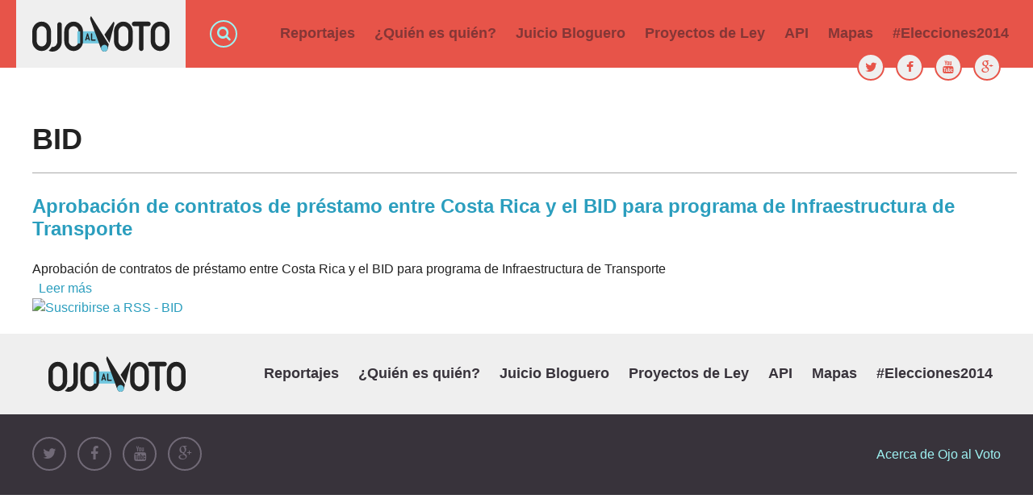

--- FILE ---
content_type: text/html; charset=utf-8
request_url: https://www.ojoalvoto.com/etiquetas/bid
body_size: 4664
content:
<!doctype html>
<!--[if IE 8]><html class="lt-ie9" lang="en"> <![endif]-->
<!--[if gt IE 8]><!--> <html lang="en"> <!--<![endif]-->

<head>
  <link rel="alternate" type="application/rss+xml" title="RSS - BID" href="https://www.ojoalvoto.com/taxonomy/term/2436/feed" />
<meta name="viewport" content="width=device-width, initial-scale=1, minimal-ui" />
<link rel="shortcut icon" href="https://www.ojoalvoto.com/sites/all/themes/oav/favicon.ico" type="image/vnd.microsoft.icon" />
<meta charset="utf-8" />
<meta name="HandheldFriendly" content="true" />
<meta name="MobileOptimized" content="width" />
<meta http-equiv="x-ua-compatible" content="ie=edge, chrome=1" />
<meta http-equiv="cleartype" content="on" />
<meta name="generator" content="Drupal 7 (http://drupal.org)" />
<link rel="canonical" href="https://www.ojoalvoto.com/etiquetas/bid" />
<link rel="shortlink" href="https://www.ojoalvoto.com/taxonomy/term/2436" />
<meta property="og:site_name" content="Ojo al Voto" />
<meta property="og:type" content="website" />
<meta property="og:url" content="https://www.ojoalvoto.com/etiquetas/bid" />
<meta property="og:title" content="BID" />
<meta property="og:image" content="http://www.ojoalvoto.com/sites/all/themes/papeleta/images/og.png" />
  <title>BID | Ojo al Voto</title>
  <link type="text/css" rel="stylesheet" href="https://www.ojoalvoto.com/sites/default/files/css/css_xE-rWrJf-fncB6ztZfd2huxqgxu4WO-qwma6Xer30m4.css" media="all" />
<link type="text/css" rel="stylesheet" href="https://www.ojoalvoto.com/sites/default/files/css/css_ub0MDj-bvi5TW01yExujUl4Io07PD3V3tPnavqpLJiU.css" media="all" />
<link type="text/css" rel="stylesheet" href="https://www.ojoalvoto.com/sites/default/files/css/css_Tr_efcEXmtHIwPITkBWDlCHB9ie4Ajz4OoAFP2u8vzw.css" media="all" />
<link type="text/css" rel="stylesheet" href="https://www.ojoalvoto.com/sites/default/files/css/css_ly7FlPLz2jr0GJz6zzUjPjcn9tWbVEChs03WCPhjhS0.css" media="all" />
  <script type="text/javascript" src="https://www.ojoalvoto.com/sites/default/files/js/js_G0uxWiXUP9fhPb4qeeHI75G2Xm_qsLhr4EbfeUMAZEI.js"></script>
<script type="text/javascript" src="https://www.ojoalvoto.com/sites/default/files/js/js_ItakS9zygyqNsgIrwxzbVdMS0jPrVDLZnFQsJeR8aZw.js"></script>
<script type="text/javascript" src="https://www.ojoalvoto.com/sites/default/files/js/js_OVAOz6xKTt0o5QhoWFs7HJDiUhoqOR7FmnZl8WEbty4.js"></script>
<script type="text/javascript" src="https://www.ojoalvoto.com/sites/default/files/js/js_5PA2KTUStm7Y73ElEUmPSQmk6Jl8qsw6rzZmSALgKzk.js"></script>
<script type="text/javascript">
<!--//--><![CDATA[//><!--
(function(i,s,o,g,r,a,m){i["GoogleAnalyticsObject"]=r;i[r]=i[r]||function(){(i[r].q=i[r].q||[]).push(arguments)},i[r].l=1*new Date();a=s.createElement(o),m=s.getElementsByTagName(o)[0];a.async=1;a.src=g;m.parentNode.insertBefore(a,m)})(window,document,"script","//www.google-analytics.com/analytics.js","ga");ga("create", "UA-44611773-1", {"cookieDomain":"auto"});ga("send", "pageview");
//--><!]]>
</script>
<script type="text/javascript" src="https://www.ojoalvoto.com/sites/default/files/js/js_G2SFKAq42rsqEK8eyMYoLG_ENdQ63n3ATKm9h2t6jPc.js"></script>
<script type="text/javascript" src="https://www.ojoalvoto.com/sites/default/files/js/js_RR0D7O4NxNHQLNF8bkCjg0tTSV4Y8W-sf4_hUdtVcWE.js"></script>
<script type="text/javascript">
<!--//--><![CDATA[//><!--
jQuery.extend(Drupal.settings, {"basePath":"\/","pathPrefix":"","ajaxPageState":{"theme":"oav","theme_token":"OcTenkbhVF-JQuupLwkIP3eFV64UvdOJYXhKSk_TsZc","jquery_version":"1.8","css":{"modules\/system\/system.base.css":1,"modules\/system\/system.menus.css":1,"modules\/system\/system.messages.css":1,"modules\/system\/system.theme.css":1,"sites\/all\/modules\/contrib\/colorbox_node\/colorbox_node.css":1,"sites\/all\/modules\/contrib\/date\/date_api\/date.css":1,"sites\/all\/modules\/contrib\/date\/date_popup\/themes\/datepicker.1.7.css":1,"modules\/field\/theme\/field.css":1,"sites\/all\/modules\/contrib\/fitvids\/fitvids.css":1,"sites\/all\/modules\/contrib\/logintoboggan\/logintoboggan.css":1,"modules\/node\/node.css":1,"modules\/search\/search.css":1,"modules\/user\/user.css":1,"sites\/all\/modules\/contrib\/extlink\/extlink.css":1,"sites\/all\/modules\/contrib\/views\/css\/views.css":1,"sites\/all\/modules\/contrib\/colorbox\/styles\/default\/colorbox_style.css":1,"sites\/all\/modules\/contrib\/ctools\/css\/ctools.css":1,"modules\/taxonomy\/taxonomy.css":1,"sites\/all\/themes\/oav\/css\/style.css":1},"js":{"sites\/all\/modules\/contrib\/jquery_update\/replace\/jquery\/1.8\/jquery.min.js":1,"misc\/jquery.once.js":1,"misc\/drupal.js":1,"sites\/all\/libraries\/fitvids\/jquery.fitvids.js":1,"misc\/ajax.js":1,"sites\/all\/modules\/contrib\/jquery_update\/js\/jquery_update.js":1,"sites\/all\/modules\/contrib\/fitvids\/fitvids.js":1,"sites\/all\/modules\/contrib\/extlink\/extlink.js":1,"public:\/\/languages\/es_fmvFo8ahv_ABZuAOuARMXzhmey_23xNlf3R3-pnorxw.js":1,"sites\/all\/libraries\/colorbox\/jquery.colorbox-min.js":1,"sites\/all\/modules\/contrib\/colorbox\/js\/colorbox.js":1,"sites\/all\/modules\/contrib\/colorbox\/styles\/default\/colorbox_style.js":1,"sites\/all\/modules\/contrib\/colorbox\/js\/colorbox_load.js":1,"sites\/all\/modules\/contrib\/colorbox\/js\/colorbox_inline.js":1,"sites\/all\/modules\/contrib\/google_analytics\/googleanalytics.js":1,"0":1,"misc\/progress.js":1,"sites\/all\/modules\/contrib\/colorbox_node\/colorbox_node.js":1,"sites\/all\/themes\/oav\/js\/modernizr.js":1,"sites\/all\/themes\/oav\/js\/waypoints.min.js":1,"sites\/all\/themes\/oav\/js\/waypoints-sticky.min.js":1,"sites\/all\/themes\/oav\/js\/slick.min.js":1,"sites\/all\/themes\/oav\/js\/scripts.js":1}},"colorbox":{"opacity":"0.85","current":"{current} de {total}","previous":"\u00ab Anterior","next":"Siguiente \u00bb","close":"Cerrar","maxWidth":"98%","maxHeight":"98%","fixed":true,"mobiledetect":true,"mobiledevicewidth":"480px"},"fitvids":{"custom_domains":[],"selectors":["body"],"simplifymarkup":1},"extlink":{"extTarget":"_blank","extClass":0,"extLabel":"(link is external)","extImgClass":0,"extSubdomains":1,"extExclude":"","extInclude":"","extCssExclude":"","extCssExplicit":"","extAlert":0,"extAlertText":"Este enlace lo llevar\u00e1 a un sitio web externo. No somos responsables por su contenido.","mailtoClass":0,"mailtoLabel":"(link sends e-mail)"},"googleanalytics":{"trackOutbound":1,"trackMailto":1,"trackDownload":1,"trackDownloadExtensions":"7z|aac|arc|arj|asf|asx|avi|bin|csv|doc(x|m)?|dot(x|m)?|exe|flv|gif|gz|gzip|hqx|jar|jpe?g|js|mp(2|3|4|e?g)|mov(ie)?|msi|msp|pdf|phps|png|ppt(x|m)?|pot(x|m)?|pps(x|m)?|ppam|sld(x|m)?|thmx|qtm?|ra(m|r)?|sea|sit|tar|tgz|torrent|txt|wav|wma|wmv|wpd|xls(x|m|b)?|xlt(x|m)|xlam|xml|z|zip"},"urlIsAjaxTrusted":{"\/etiquetas\/bid":true},"colorbox_node":{"width":"600px","height":"600px"}});
//--><!]]>
</script>
  <!--[if lt IE 9]>
    <script src="http://html5shiv.googlecode.com/svn/trunk/html5.js"></script>
  <![endif]-->
</head>

<body class="html not-front not-logged-in no-sidebars page-taxonomy page-taxonomy-term page-taxonomy-term- page-taxonomy-term-2436" >
  <!--[if lt IE 8]>
    <p class="chromeframe">You are using an <strong>outdated</strong> browser. Please <a href="http://browsehappy.com/">upgrade your browser</a> or <a href="http://www.google.com/chromeframe/?redirect=true">activate Google Chrome Frame</a> to improve your experience.</p>
  <![endif]-->

  <div id="skip-link">
    <a href="#main-content" class="element-invisible element-focusable">Pasar al contenido principal</a>
  </div>

    <div class="l-page" role="document">

<div class="modal"><div class="overlay"></div></div>



<div class="l-header-wrapper">
  <header class="l-header" role="banner">

          <h1 class="site-name"><a href="/" title="Inicio" rel="home">Ojo al Voto</a></h1>
        
          <nav class="l-navigation" role="navigation">
        <nav class="block block-system nav-main block-menu" role="navigation">

        <h2>Secciones</h2>
    
  <ul class="menu"><li class="first leaf"><a href="/reportajes" title="Reportajes">Reportajes</a></li>
<li class="leaf"><a href="/quien-es-quien">¿Quién es quién?</a></li>
<li class="leaf"><a href="/juicio-bloguero" title="Juicio Bloguero">Juicio Bloguero</a></li>
<li class="leaf"><a href="/proyectos" title="Proyectos de Ley">Proyectos de Ley</a></li>
<li class="leaf"><a href="/iniciativa-api-publico" title="API" name="API">API</a></li>
<li class="leaf"><a href="/mapas">Mapas</a></li>
<li class="last expanded"><a href="/elecciones2014">#Elecciones2014</a></li>
</ul>
</nav>
      </nav>
      <a class="search-link" href="#">Búsqueda</a>
    
          <div class="l-header-region">
        <nav id="block-menu-menu-social-links" class="block block-menu">

      
  <ul class="menu"><li class="first leaf"><a href="https://www.twitter.com/ojoalvotocr" title="Twitter" id="twitter" name="Twitter" target="_blank">Twitter</a></li>
<li class="leaf"><a href="http://www.facebook.com/ojoalvoto" title="Facebook" id="facebook" name="Facebook" target="_blank">Facebook</a></li>
<li class="leaf"><a href="https://www.youtube.com/user/ojoalvotocr" title="Youtube" id="youtube" name="Youtube" target="_blank">Youtube</a></li>
<li class="last leaf"><a href="https://plus.google.com/103300642516934699822/posts" title="Google+" id="google" name="Google+" target="_blank">Google+</a></li>
</ul>
</nav>
<section id="block-search-form" class="block block-search modal">

      
  <div class="block-content">
    <form action="/etiquetas/bid" method="post" id="search-block-form" accept-charset="UTF-8"><div><div class="container-inline">
      <h2 class="element-invisible">Formulario de búsqueda</h2>
    <div class="form-item form-type-textfield form-item-search-block-form">
  <label class="element-invisible" for="edit-search-block-form--2">Búsqueda </label>
 <input title="Escriba lo que quiere buscar." placeholder="Búsqueda" type="text" id="edit-search-block-form--2" name="search_block_form" value="" size="15" maxlength="128" class="form-text" />
</div>
<div class="form-actions form-wrapper" id="edit-actions"><input type="submit" id="edit-submit" name="Búsqueda" value="" class="form-submit" /></div><input type="hidden" name="form_build_id" value="form-N0e8iYT52f346WwXzEWxD-BP66uu0Roc6XD8ivbcU_M" />
<input type="hidden" name="form_id" value="search_block_form" />
</div>
</div></form>  </div>

</section>
      </div>
    
  </header>
</div>




<main class="l-main" role="main">

        
  <div class="l-main-content" role="article">
    <a id="main-content"></a>
              <h1 class="page-title">BID</h1>
            <div class="term-listing-heading"><div id="taxonomy-term-2436" class="taxonomy-term vocabulary-etiquetas">

  
  <div class="content">
      </div>

</div>
</div><article id="node-1365" class="node node-proyecto-ley node-teaser">

        <h2><a href="/aprobacion-contratos-prestamo-costa-rica-bid-programa-infraestructura-transporte">Aprobación de contratos de préstamo entre Costa Rica y el BID para programa de Infraestructura de Transporte</a></h2>
    

  
  <div class="content">
    <div class="field field-name-body field-type-text-with-summary field-label-hidden"><div class="field-items"><div class="field-item even">Aprobación de contratos de préstamo entre Costa Rica y el BID para programa de Infraestructura de Transporte</div></div></div>  </div>

  <ul class="links inline"><li class="node-readmore first last"><a href="/aprobacion-contratos-prestamo-costa-rica-bid-programa-infraestructura-transporte" rel="tag" title="Aprobación de contratos de préstamo entre Costa Rica y el BID para programa de Infraestructura de Transporte">Leer más<span class="element-invisible"> sobre Aprobación de contratos de préstamo entre Costa Rica y el BID para programa de Infraestructura de Transporte</span></a></li>
</ul>  
</article>
    <a href="/taxonomy/term/2436/feed" class="feed-icon" title="Suscribirse a RSS - BID"><img src="https://www.ojoalvoto.com/misc/feed.png" width="16" height="16" alt="Suscribirse a RSS - BID" /></a>  </div>

  
 
</main>


    <div class="l-footer-second-wrapper"><div class="l-footer-second">
      <section id="block-block-40" class="block block-block">

      
  <div class="block-content">
    <a class="logo" href="http://www.ojoalvoto.com/" rel="home" title="Inicio">Ojo al Voto</a>
  </div>

</section>
<section id="block-multiblock-3" class="block block-multiblock nav-main">

        <h2 class="block-title">Secciones</h2>
    
  <div class="block-content">
    <ul class="menu"><li class="first leaf"><a href="/reportajes" title="Reportajes">Reportajes</a></li>
<li class="leaf"><a href="/quien-es-quien">¿Quién es quién?</a></li>
<li class="leaf"><a href="/juicio-bloguero" title="Juicio Bloguero">Juicio Bloguero</a></li>
<li class="leaf"><a href="/proyectos" title="Proyectos de Ley">Proyectos de Ley</a></li>
<li class="leaf"><a href="/iniciativa-api-publico" title="API" name="API">API</a></li>
<li class="leaf"><a href="/mapas">Mapas</a></li>
<li class="last expanded"><a href="/elecciones2014">#Elecciones2014</a></li>
</ul>  </div>

</section>
    </div></div>
  
<div class="l-footer-wrapper">
  <footer class="l-footer" role="contentinfo">
    <nav id="block-menu-menu-social-links--2" class="block block-menu">

      
  <ul class="menu"><li class="first leaf"><a href="https://www.twitter.com/ojoalvotocr" title="Twitter" id="twitter" name="Twitter" target="_blank">Twitter</a></li>
<li class="leaf"><a href="http://www.facebook.com/ojoalvoto" title="Facebook" id="facebook" name="Facebook" target="_blank">Facebook</a></li>
<li class="leaf"><a href="https://www.youtube.com/user/ojoalvotocr" title="Youtube" id="youtube" name="Youtube" target="_blank">Youtube</a></li>
<li class="last leaf"><a href="https://plus.google.com/103300642516934699822/posts" title="Google+" id="google" name="Google+" target="_blank">Google+</a></li>
</ul>
</nav>
<nav id="block-menu-menu-acerda-de" class="block block-menu">

      
  <ul class="menu"><li class="first last leaf"><a href="/ojo-al-voto">Acerca de Ojo al Voto</a></li>
</ul>
</nav>
  </footer>
</div>

<a href="#" class="backToTop" title="Subir">Subir</a>

</div><!--page-->

  
</body>
</html>


--- FILE ---
content_type: text/css
request_url: https://www.ojoalvoto.com/sites/default/files/css/css_ly7FlPLz2jr0GJz6zzUjPjcn9tWbVEChs03WCPhjhS0.css
body_size: 17292
content:
@import url(http://fonts.googleapis.com/css?family=Raleway:300,400,500,600,700,800);@import url(http://fonts.googleapis.com/css?family=Source+Sans+Pro:300,400,600,700,900);html{font-family:sans-serif;-ms-text-size-adjust:100%;-webkit-text-size-adjust:100%}body{margin:0}article,aside,details,figcaption,figure,footer,header,hgroup,main,nav,section,summary{display:block}audio,canvas,progress,video{display:inline-block;vertical-align:baseline}audio:not([controls]){display:none;height:0}[hidden],template{display:none}a{background:0 0}a:active,a:hover{outline:0}abbr[title]{border-bottom:1px dotted}b,strong{font-weight:700}code,kbd,pre,samp{font-family:monospace,serif;font-size:1em}dfn{font-style:italic}h1{margin-top:.75em;margin-bottom:.75em}h2{font-size:1.5em;margin-bottom:1em}h3{font-size:1.17em;margin-top:1.28205em;margin-bottom:1.28205em}h4{font-size:1em;margin-top:1.5em;margin-bottom:1.5em}h5{font-size:.83em;margin-top:1.80723em;margin-bottom:1.80723em}h6{font-size:.67em;margin-top:2.23881em;margin-bottom:2.23881em}mark{background:#ff0;color:#000}p,pre{margin:1.5em 0}pre{overflow:auto}small{font-size:80%}sub,sup{font-size:75%;line-height:0;position:relative;vertical-align:baseline}sup{top:-.5em}sub{bottom:-.25em}dl,menu,ol,ul{margin:1.5em 0}dd{margin:0 0 0 20px}menu,ol,ul{padding:0 0 0 20px}nav ol,nav ul{list-style:none}img{border:0;-ms-interpolation-mode:bicubic}svg:not(:root){overflow:hidden}hr{-webkit-box-sizing:content-box;box-sizing:content-box;height:0}form{margin:0}button,input,optgroup,select,textarea{color:inherit;font:inherit;margin:0}button{overflow:visible}button,select{text-transform:none}button,html input[type=button],input[type=reset],input[type=submit]{-webkit-appearance:button;cursor:pointer}button[disabled],html input[disabled]{cursor:default}button::-moz-focus-inner,input::-moz-focus-inner{border:0;padding:0}input{line-height:normal}input[type=checkbox],input[type=radio]{-webkit-box-sizing:border-box;box-sizing:border-box;padding:0}input[type=number]::-webkit-inner-spin-button,input[type=number]::-webkit-outer-spin-button{height:auto}input[type=search]{-webkit-appearance:textfield}input[type=search]::-webkit-search-cancel-button,input[type=search]::-webkit-search-decoration{-webkit-appearance:none}fieldset{margin:0 2px;border-color:silver;border-width:.0625em;border-style:solid;padding:.4625em .875em .9125em}legend{border:0;padding:0}textarea{overflow:auto}optgroup{font-weight:700}table{border-collapse:collapse;border-spacing:0}td,th{padding:0}*,:after,:before{-webkit-box-sizing:border-box;box-sizing:border-box}.l-featured,.l-footer,.l-footer-first,.l-footer-second,.l-header,.l-main,.l-triptych,.l-utility-bar{max-width:1240px;margin-left:auto;margin-right:auto;padding-right:20px;padding-left:20px}.l-featured:after,.l-footer-first:after,.l-footer-second:after,.l-footer:after,.l-header:after,.l-main:after,.l-triptych:after,.l-utility-bar:after{content:" ";display:block;clear:both}.v-listado-articulos:after{content:"";display:table;clear:both}html{font-size:100%;line-height:1.5em}@font-face{font-family:fontawesome;src:url(/sites/all/themes/oav/fonts/fontawesome-webfont.eot);src:url(/sites/all/themes/oav/fonts/fontawesome-webfont.eot?#iefix) format("embedded-opentype"),url(/sites/all/themes/oav/fonts/fontawesome-webfont.woff) format("woff"),url(/sites/all/themes/oav/fonts/fontawesome-webfont.ttf) format("truetype"),url(/sites/all/themes/oav/fonts/fontawesome-webfont.svg#fontawesomeregular) format("svg");font-weight:400;font-style:normal}#block-block-41 #facebook:before,#block-block-41 #google:before,#block-block-41 #twitter:before,#block-menu-menu-social-links #busqueda:before,#block-menu-menu-social-links #contacto:before,#block-menu-menu-social-links #facebook:before,#block-menu-menu-social-links #google:before,#block-menu-menu-social-links #twitter:before,#block-menu-menu-social-links #youtube:before,#block-menu-menu-social-links--2 #busqueda:before,#block-menu-menu-social-links--2 #contacto:before,#block-menu-menu-social-links--2 #facebook:before,#block-menu-menu-social-links--2 #google:before,#block-menu-menu-social-links--2 #twitter:before,#block-menu-menu-social-links--2 #youtube:before,.nav-main #busqueda:before,.nav-main h2:before,.nav-secciones-destacadas li a:after,.v-chile-vara .field-name-field-link-enlaces a:after,a.backToTop:before,a.search-link:before,blockquote:before{font-family:fontawesome;font-style:normal;font-weight:400;font-variant:normal;text-decoration:inherit;text-transform:none;speak:none;line-height:1em;width:1em}#block-block-40 a.logo,.b-calendario-legislativo h2.block-title:before,.b-chile-vara h2.block-title:before,.nav-secciones-destacadas li #al-chile:before,.nav-secciones-destacadas li #api-publico:before,.nav-secciones-destacadas li #elecciones2014:before,.nav-secciones-destacadas li #transparencia:before,h1.site-name a{overflow:hidden;white-space:nowrap;text-indent:100%;display:block;background-image:url(/sites/all/themes/oav/img/sprite.svg);background-repeat:no-repeat}#block-block-40 .no-svg a.logo,.b-calendario-legislativo .no-svg h2.block-title:before,.b-chile-vara .no-svg h2.block-title:before,.nav-secciones-destacadas li .no-svg #al-chile:before,.nav-secciones-destacadas li .no-svg #api-publico:before,.nav-secciones-destacadas li .no-svg #elecciones2014:before,.nav-secciones-destacadas li .no-svg #transparencia:before,.no-svg #block-block-40 a.logo,.no-svg .b-calendario-legislativo h2.block-title:before,.no-svg .b-chile-vara h2.block-title:before,.no-svg .nav-secciones-destacadas li #al-chile:before,.no-svg .nav-secciones-destacadas li #api-publico:before,.no-svg .nav-secciones-destacadas li #elecciones2014:before,.no-svg .nav-secciones-destacadas li #transparencia:before,.no-svg h1.site-name a,h1.site-name .no-svg a{background-image:url(/sites/all/themes/oav/img/sprite.png)}#block-menu-menu-social-links ul.menu li,#block-menu-menu-social-links--2 ul.menu li,#block-views-articulos-portada-block-1 .autoria ul li,.b-mas-articulos .autoria ul li,.b-mas-sobre-tema .autoria ul li,.item-list ul,.menu,.nav-main ul,ul,ul li.expanded,ul li.leaf,ul.menu li{margin:0;padding:0;list-style:none}#block-block-41 #facebook:before,#block-block-41 #google:before,#block-block-41 #twitter:before,#block-block-41 a,#block-menu-menu-social-links #busqueda:before,#block-menu-menu-social-links #contacto:before,#block-menu-menu-social-links #facebook:before,#block-menu-menu-social-links #google:before,#block-menu-menu-social-links #twitter:before,#block-menu-menu-social-links #youtube:before,#block-menu-menu-social-links ul.menu li,#block-menu-menu-social-links--2 #busqueda:before,#block-menu-menu-social-links--2 #contacto:before,#block-menu-menu-social-links--2 #facebook:before,#block-menu-menu-social-links--2 #google:before,#block-menu-menu-social-links--2 #twitter:before,#block-menu-menu-social-links--2 #youtube:before,#block-menu-menu-social-links--2 ul.menu li,.b-calendario-legislativo h2.block-title:before,.item-list .pager .pager-first a,.item-list .pager .pager-last a,.item-list .pager .pager-next a,.item-list .pager .pager-previous a,.nav-main #busqueda:before,.nav-main h2:before,.nav-main ul li,.nav-secciones-destacadas li #al-chile:before,.nav-secciones-destacadas li #api-publico:before,.nav-secciones-destacadas li #elecciones2014:before,.nav-secciones-destacadas li #transparencia:before,.nav-secciones-destacadas li a,.nav-secciones-destacadas li a:after,.node-type-articulo .field-name-field-tax-autores,.node-type-articulo .field-name-post-date,.node-type-juicio-bloguero .field-name-field-tax-autores,.node-type-juicio-bloguero .field-name-post-date,.v-chile-vara .field-name-field-link-enlaces a:after,.v-chile-vara .respuesta,a.backToTop:before,a.search-link:before,blockquote,blockquote:before{display:inline-block;zoom:1}#block-views-proyectos-de-ley-block .view-footer,.b-enlace-quienes .botonUbicador,.b-enlace-quienes .btn,.b-enlace-quienes .pregunta-quienPiensaComoYo button,.pregunta-quienPiensaComoYo .b-enlace-quienes button,.v-listado-proyectos .view-footer{display:block;margin:20px 0}#block-views-proyectos-de-ley-block .view-footer a,.b-enlace-quienes .botonUbicador a,.b-enlace-quienes .btn a,.b-enlace-quienes .pregunta-quienPiensaComoYo button a,.pregunta-quienPiensaComoYo .b-enlace-quienes button a,.v-listado-proyectos .view-footer a{border-radius:5px;padding:10px 15px;color:#fff}#block-views-proyectos-de-ley-block .view-footer a:hover,.b-enlace-quienes .botonUbicador a:hover,.b-enlace-quienes .btn a:hover,.b-enlace-quienes .pregunta-quienPiensaComoYo button a:hover,.pregunta-quienPiensaComoYo .b-enlace-quienes button a:hover,.v-listado-proyectos .view-footer a:hover{color:#fff;cursor:pointer}#block-views-articulos-portada-block-1 .views-row,#block-views-proyectos-de-ley-block .views-row,.b-mas-articulos .views-row,.v-listado-proyectos .views-column{padding:10px;background:#fff;border-radius:2px}body{font-family:Raleway,sans-serif;color:#222}a:active,a:link,a:visited{-webkit-transition:all 250ms ease-in-out;transition:all 250ms ease-in-out;color:#2b9ebe;text-decoration:none}a:active:active,a:active:hover,a:link:active,a:link:hover,a:visited:active,a:visited:hover{color:#000}h1,h2,h3,h4,h5,h6{line-height:1.2;font-weight:700;font-style:normal}h1{font-size:36px;font-size:2.25rem}.view h1,h1.page-title{-webkit-box-sizing:content-box;box-sizing:content-box;margin-right:-100%;padding-right:100%;border-bottom:1px solid #aaa;clear:both;padding-bottom:20px}h2{margin-top:0}blockquote{font-size:21px;font-size:1.3125rem;font-weight:700;line-height:1;margin:10px 0;background:#fff}blockquote:before{font-size:120px;font-size:7.5rem;font-family:Raleway,sans-serif;font-weight:700;line-height:.8;float:left;width:75px;content:"\201C";color:#aaa}blockquote p{margin:0}blockquote small{font-size:12px;font-size:.75rem;color:#aaa}p blockquote small{margin:0}@media (min-width:1200px){blockquote{float:left;width:340px;margin:10px 10px 10px -175px}}blockquote .lt-ie9{float:left;width:340px;margin:10px 10px 10px -175px}.menu a,ul.menu li a{display:block}input[type=email],input[type=number],input[type=password],input[type=search],input[type=text],textarea{border-radius:2px;padding:2px 0 2px 5px;border:1px solid #aaa!important;-webkit-box-sizing:border-box;box-sizing:border-box}input[type=email]:focus,input[type=number]:focus,input[type=password]:focus,input[type=search]:focus,input[type=text]:focus,textarea:focus{outline:0}input[type=submit]{font-weight:500;margin:0;padding:10px 15px;color:#fff;border-top:none;border-right:none;border-bottom:2px solid #e02b1d;border-left:none;border-radius:5px;background:#e75449;-webkit-box-shadow:none;box-shadow:none}input[type=submit]:hover{color:#fff;cursor:pointer;background:#e02b1d}.resizable-textarea .grippie{border:0;background:0 0}.form-required,.marker{color:#e75449}.views-exposed-form .views-exposed-widget .form-submit,.views-exposed-widgets{margin:0}body{background:#fff}body.front{background:#efefef}.l-page{overflow:hidden}.l-utility-bar-wrapper{background-image:url(/sites/all/themes/oav/img/bg-stripes.svg)}.no-svg .l-utility-bar-wrapper{background-image:url(/sites/all/themes/oav/img/bg-stripes.png)}.l-header-wrapper{background:#e75449}.l-header,.l-navigation{position:relative}@media (max-width:1320px){.l-header{padding:0}}.l-featured{padding-top:20px}.b-header{position:relative;margin-top:30px}.l-main{margin-top:40px;margin-bottom:20px}.not-front .l-main{overflow:hidden}.l-main-content{position:relative}.l-triptych-wrapper{background:#ddd}.l-footer-first-wrapper{padding:40px 0;background-color:#fff}.node-type-articulo .l-footer-first-wrapper{border-top:1px solid #aaa}.l-footer-second-wrapper{padding:0 20px;background:#efefef}.l-footer-wrapper{background-color:#38333b}@media (min-width:1000px){.l-header-region,.l-navigation{float:right;margin-right:0}}@media (min-width:820px){.sidebar-first .l-main-content,.sidebar-second .l-main-content,.two-sidebars .l-main-content{width:66.10169%;float:left;margin-right:1.69492%}.sidebar-first .l-sidebar-first,.sidebar-first .l-sidebar-second,.sidebar-second .l-sidebar-first,.sidebar-second .l-sidebar-second,.two-sidebars .l-sidebar-first,.two-sidebars .l-sidebar-second{width:32.20339%;float:right;margin-right:0}.sidebar-first .l-sidebar-second,.sidebar-second .l-sidebar-second,.two-sidebars .l-sidebar-second{clear:right}.sidebar-second .l-sidebar-second{padding-top:120px}}@media (min-width:1200px){.sidebar-first .l-main-content{width:83.05085%;float:right;margin-right:0}.sidebar-first .l-sidebar-first{width:15.25424%;float:left;margin-right:1.69492%}.sidebar-second .l-main-content{width:74.57627%;float:left;margin-right:1.69492%;padding-right:1.69492%}.sidebar-second .l-sidebar-second{width:23.72881%;float:right;margin-right:0;clear:none}.sidebar-second.node-type-actor .l-featured,.sidebar-second.node-type-actor .l-main,.sidebar-second.node-type-articulo .l-featured,.sidebar-second.node-type-articulo .l-main,.sidebar-second.node-type-juicio-bloguero .l-featured,.sidebar-second.node-type-juicio-bloguero .l-main{padding-left:13.55932%;padding-right:13.55932%}.sidebar-second.node-type-actor .l-main,.sidebar-second.node-type-articulo .l-main,.sidebar-second.node-type-juicio-bloguero .l-main{margin-top:20px}.sidebar-second.node-type-actor .l-main-content,.sidebar-second.node-type-articulo .l-main-content,.sidebar-second.node-type-juicio-bloguero .l-main-content{width:66.10169%;float:left;margin-right:1.69492%}.sidebar-second.node-type-actor .l-sidebar-second,.sidebar-second.node-type-articulo .l-sidebar-second,.sidebar-second.node-type-juicio-bloguero .l-sidebar-second{width:32.20339%;float:right;margin-right:0}.two-sidebars .l-main-content{width:49.15254%;float:left;margin-right:1.69492%;margin-left:25.42373%}.two-sidebars .l-sidebar-first,.two-sidebars .l-sidebar-second{width:23.72881%;float:left;margin-right:1.69492%}.two-sidebars .l-sidebar-first{margin-left:-76.27119%}.two-sidebars .l-sidebar-second{float:right;margin-right:0;clear:none}}.lt-ie9 .sidebar-first .l-main-content{width:83.05085%;float:right;margin-right:0}.lt-ie9 .sidebar-first .l-sidebar-first{width:15.25424%;float:left;margin-right:1.69492%}.lt-ie9 .sidebar-second .l-main-content{width:74.57627%;float:left;margin-right:1.69492%;padding-right:1.69492%}.lt-ie9 .sidebar-second .l-sidebar-second{width:23.72881%;float:right;margin-right:0;clear:none}.lt-ie9 .sidebar-second.node-type-actor .l-featured,.lt-ie9 .sidebar-second.node-type-actor .l-main,.lt-ie9 .sidebar-second.node-type-articulo .l-featured,.lt-ie9 .sidebar-second.node-type-articulo .l-main,.lt-ie9 .sidebar-second.node-type-juicio-bloguero .l-featured,.lt-ie9 .sidebar-second.node-type-juicio-bloguero .l-main{padding-left:13.55932%;padding-right:13.55932%}.lt-ie9 .sidebar-second.node-type-actor .l-main,.lt-ie9 .sidebar-second.node-type-articulo .l-main,.lt-ie9 .sidebar-second.node-type-juicio-bloguero .l-main{margin-top:20px}.lt-ie9 .sidebar-second.node-type-actor .l-main-content,.lt-ie9 .sidebar-second.node-type-articulo .l-main-content,.lt-ie9 .sidebar-second.node-type-juicio-bloguero .l-main-content{width:66.10169%;float:left;margin-right:1.69492%}.lt-ie9 .sidebar-second.node-type-actor .l-sidebar-second,.lt-ie9 .sidebar-second.node-type-articulo .l-sidebar-second,.lt-ie9 .sidebar-second.node-type-juicio-bloguero .l-sidebar-second{width:32.20339%;float:right;margin-right:0}.lt-ie9 .two-sidebars .l-main-content{width:49.15254%;float:left;margin-right:1.69492%;margin-left:25.42373%}.lt-ie9 .two-sidebars .l-sidebar-first,.lt-ie9 .two-sidebars .l-sidebar-second{width:23.72881%;float:left;margin-right:1.69492%}.lt-ie9 .two-sidebars .l-sidebar-first{margin-left:-76.27119%}.lt-ie9 .two-sidebars .l-sidebar-second{float:right;margin-right:0;clear:none}.ds-2col-fluid.node-articulo.view-mode-resumen_reportajes .group-left,.ds-2col-fluid.node-articulo.view-mode-resumen_reportajes .group-right{width:100%;float:left;margin-left:0;margin-right:0}.ds-2col-fluid.node-articulo.view-mode-resumen_reportajes .group-right{padding:16px 12px 12px}@media (min-width:820px){.ds-2col-fluid.node-articulo.view-mode-resumen_reportajes .group-left,.ds-2col-fluid.node-articulo.view-mode-resumen_reportajes .group-right{clear:none}.ds-2col-fluid.node-articulo.view-mode-resumen_reportajes .group-left{width:32.20339%;float:left;margin-right:1.69492%}.ds-2col-fluid.node-articulo.view-mode-resumen_reportajes .group-right{width:66.10169%;float:right;margin-right:0}}.group-one-column.ds-2col-fluid.node-articulo.view-mode-resumen_reportajes>.group-left,.group-one-column.ds-2col-fluid.node-articulo.view-mode-resumen_reportajes>.group-right{width:100%;float:left;margin-left:0;margin-right:0}.nav-main{float:right}.l-navigation .nav-main{line-height:84px}.l-footer-second .nav-main{line-height:100px}.nav-main h2{display:none}.nav-main h2:before{content:""}.nav-main ul{text-align:right}.nav-main ul li{position:relative}.nav-main ul li a{font-size:17px;font-size:1.0625rem;padding:0 4px;line-height:32px;font-weight:600}.l-navigation .nav-main ul li a{color:#843636}.l-footer-second .nav-main ul li a{color:#38333b}.nav-main ul li a:hover{color:#9ef2f2}@media (min-width:1200px){.nav-main ul li a{font-size:18px;font-size:1.125rem;padding:0 10px}}.nav-main ul li:hover ul{visibility:visible}.nav-main ul ul{position:absolute;visibility:hidden;text-align:left}.nav-main ul ul li{display:block;background:#efefef;border-bottom:solid 1px #fff}.nav-main ul ul li:hover{background:#524b56}.nav-main ul ul li.last{border-bottom:none}.l-footer-second .nav-main ul ul li a,.l-navigation .nav-main ul ul li a{font-size:16px;font-size:1rem;color:#38333b;padding:0 20px}.l-footer-second .nav-main ul ul li a:hover,.l-navigation .nav-main ul ul li a:hover{color:#9ef2f2}.nav-main #busqueda{font-size:0;line-height:0;padding:0;color:#44e6e6;border:2px solid #44e6e6;border-radius:100%}.nav-main #busqueda:before{content:"";font-size:18px;font-size:1.125rem;line-height:30px;width:30px;height:30px;text-align:center}.nav-main #busqueda:hover{color:#9ef2f2;border-color:#9ef2f2}@media (max-width:1100px){.nav-main{float:none;width:100%}.nav-main h2{line-height:84px;display:block;margin:0 20px 0 0;cursor:pointer;text-align:right;color:#efefef}.nav-main h2:before{font-size:20px;font-size:1.25rem;margin-right:10px}.l-footer-second .nav-main h2{line-height:100px;color:#38333b}.nav-main ul{display:none;width:100%}.nav-main ul li{display:block;width:100%;text-align:left;border-bottom:solid 1px #fff;background:#efefef}.nav-main ul li:hover{background:#524b56}.nav-main ul li:hover ul{visibility:hidden}.nav-main ul li.last{border-bottom:none}.l-footer-second .nav-main ul li.last{margin-bottom:20px}.l-footer-second .nav-main ul li a,.l-navigation .nav-main ul li a{font-size:16px;font-size:1rem;color:#38333b;padding:0 20px}.l-footer-second .nav-main ul li a:hover,.l-navigation .nav-main ul li a:hover{color:#9ef2f2}.nav-main #busqueda{font-size:16px;font-size:1rem;line-height:32px;padding:0 20px;color:#38333b;border:0;border-radius:0}.nav-main #busqueda:before{display:none}}@media (max-width:440px){.nav-main h2{font-size:0;line-height:0}.nav-main h2:before{font-size:40px;font-size:2.5rem;line-height:84px}.l-footer-second .nav-main h2:before{line-height:100px}}@media (min-width:820px){.nav-main{position:relative;z-index:10}}.item-list .pager{margin-top:40px;padding:40px 0;text-align:left;border-top:1px solid #efefef}.item-list .pager li{margin:0 5px;padding:0}.item-list .pager .pager-current,.item-list .pager .pager-item a:hover{padding:1px 7px;border-radius:50%;font-weight:400;color:#fff;background:#e75449}.item-list .pager .pager-item a{padding:1px 7px;color:#222}.item-list .pager .pager-item a:hover{background:#aaa}.item-list .pager .pager-first a,.item-list .pager .pager-last a,.item-list .pager .pager-next a,.item-list .pager .pager-previous a{padding:1px 7px;vertical-align:middle;color:#fff;border-radius:5px;background:#e75449}.item-list .pager .pager-first a:hover,.item-list .pager .pager-last a:hover,.item-list .pager .pager-next a:hover,.item-list .pager .pager-previous a:hover{background:#aaa}.node-type-articulo .field-name-title h2,.node-type-juicio-bloguero .field-name-title h2{font-size:36px;font-size:2.25rem;border-bottom:1px solid #716a77;margin-bottom:15px;padding:0 0 10px}.node-type-articulo .field-name-field-tax-autores,.node-type-articulo .field-name-post-date,.node-type-juicio-bloguero .field-name-field-tax-autores,.node-type-juicio-bloguero .field-name-post-date{font-size:14px;font-size:.875rem}.node-type-articulo .field-name-field-tax-autores a,.node-type-articulo .field-name-post-date a,.node-type-juicio-bloguero .field-name-field-tax-autores a,.node-type-juicio-bloguero .field-name-post-date a{color:#222}.node-type-articulo .field-name-field-tax-autores,.node-type-juicio-bloguero .field-name-field-tax-autores{border-right:1px solid;padding-right:10px}.node-type-articulo .field-name-post-date,.node-type-juicio-bloguero .field-name-post-date{padding-left:10px}.node-type-articulo .field-name-field-img-principal img,.node-type-juicio-bloguero .field-name-field-img-principal img{border-radius:4px;display:block}@media (min-width:1200px){.node-type-articulo #flexslider-1,.node-type-articulo .field-name-field-img-principal,.node-type-juicio-bloguero #flexslider-1,.node-type-juicio-bloguero .field-name-field-img-principal{float:right;margin:0 -310px 10px 10px}}.node-type-articulo .lt-ie9 #flexslider-1,.node-type-articulo .lt-ie9 .field-name-field-img-principal,.node-type-juicio-bloguero .lt-ie9 #flexslider-1,.node-type-juicio-bloguero .lt-ie9 .field-name-field-img-principal{float:right;margin:0 -310px 10px 10px}@media (min-width:1200px){.node-type-articulo .l-sidebar-second,.node-type-juicio-bloguero .l-sidebar-second{margin-top:340px}}.node-type-articulo .l-sidebar-second .lt-ie9,.node-type-juicio-bloguero .l-sidebar-second .lt-ie9{margin-top:340px}.node-type-actor .l-sidebar-second{padding-top:0}.node-type-actor .b-header,.node-type-actor .b-header a{color:#38333b;font-weight:700;font-size:15px;font-size:.9375rem}.node-type-actor .b-header .field-name-field-img-actor img{float:left;border-radius:100%;margin-right:40px}.node-type-actor .b-header .field-name-title h2{font-size:36px;font-size:2.25rem;border-bottom:1px solid;margin-bottom:15px;padding:0 0 10px 20px}@media (min-width:1200px){.node-type-actor .b-header .field-name-title h2{margin-left:20px;padding-top:70px}}.node-type-actor .b-header .field-name-title h2 .lt-ie9{margin-left:20px;padding-top:70px}.node-type-actor .node-actor{background:#f2f2f2;padding:1rem 2rem}.node-type-actor .field-name-body,.node-type-actor .field-name-field-date-nacimiento,.node-type-actor .field-name-field-num-cedula,.node-type-actor .field-name-field-text-experiencia-politica,.node-type-actor .field-name-field-text-experiencia-profesion,.node-type-actor .field-name-field-text-formacion-academica,.node-type-actor .field-name-field-text-info-biografica,.node-type-actor .field-name-field-text-nivel-academico,.node-type-actor .field-name-field-text-profesion{font-size:.8rem}.node-type-actor .field-name-body .field-label,.node-type-actor .field-name-field-date-nacimiento .field-label,.node-type-actor .field-name-field-num-cedula .field-label,.node-type-actor .field-name-field-text-experiencia-politica .field-label,.node-type-actor .field-name-field-text-experiencia-profesion .field-label,.node-type-actor .field-name-field-text-formacion-academica .field-label,.node-type-actor .field-name-field-text-info-biografica .field-label,.node-type-actor .field-name-field-text-nivel-academico .field-label,.node-type-actor .field-name-field-text-profesion .field-label{line-height:1rem}.node-type-actor .field-name-body .field-items,.node-type-actor .field-name-field-date-nacimiento .field-items,.node-type-actor .field-name-field-num-cedula .field-items,.node-type-actor .field-name-field-text-experiencia-politica .field-items,.node-type-actor .field-name-field-text-experiencia-profesion .field-items,.node-type-actor .field-name-field-text-formacion-academica .field-items,.node-type-actor .field-name-field-text-info-biografica .field-items,.node-type-actor .field-name-field-text-nivel-academico .field-items,.node-type-actor .field-name-field-text-profesion .field-items{margin:0 0 1rem;line-height:1rem}.node-type-actor .field-name-body .field-items p,.node-type-actor .field-name-field-date-nacimiento .field-items p,.node-type-actor .field-name-field-num-cedula .field-items p,.node-type-actor .field-name-field-text-experiencia-politica .field-items p,.node-type-actor .field-name-field-text-experiencia-profesion .field-items p,.node-type-actor .field-name-field-text-formacion-academica .field-items p,.node-type-actor .field-name-field-text-info-biografica .field-items p,.node-type-actor .field-name-field-text-nivel-academico .field-items p,.node-type-actor .field-name-field-text-profesion .field-items p{margin:0}.page-proyectos h3,.page-quien-es-quien h3{font-size:23px;font-size:1.4375rem;padding:40px 0 20px;clear:both;border-bottom:1px solid #716a77;cursor:pointer}.page-proyectos h3:hover,.page-quien-es-quien h3:hover{color:#2b9ebe}.page-proyectos .view-grouping-header,.page-quien-es-quien .view-grouping-header{clear:both;font-size:13px;font-size:.8125rem;font-weight:700;color:#716a77;padding:30px 0 0}.page-proyectos img,.page-quien-es-quien img{border-radius:100%;float:left;margin-right:10px}.page-proyectos h4.title,.page-quien-es-quien h4.title{margin:0 0 8px}.page-proyectos h4.title a,.page-quien-es-quien h4.title a{font-size:14px;font-size:.875rem;color:#38333b}.page-proyectos h4.title a:hover,.page-quien-es-quien h4.title a:hover{color:#e75449}.page-proyectos .more a,.page-quien-es-quien .more a{font-size:12px;font-size:.75rem;font-weight:700;color:#716a77}.page-proyectos .more a:hover,.page-quien-es-quien .more a:hover{color:#222}.page-proyectos .views-column,.page-quien-es-quien .views-column{margin:20px 0}@media (min-width:820px){.page-proyectos .views-column,.page-quien-es-quien .views-column{width:49.15254%;float:left}.page-proyectos .views-column:nth-child(2n+1),.page-quien-es-quien .views-column:nth-child(2n+1){margin-right:-100%;clear:both;margin-left:0}.page-proyectos .views-column:nth-child(2n+2),.page-quien-es-quien .views-column:nth-child(2n+2){margin-left:50.84746%;margin-right:-100%;clear:none}}@media (min-width:1200px){.page-proyectos .views-column,.page-quien-es-quien .views-column{width:23.72881%;float:left}.page-proyectos .views-column:nth-child(4n+1),.page-quien-es-quien .views-column:nth-child(4n+1){margin-right:-100%;clear:both;margin-left:0}.page-proyectos .views-column:nth-child(4n+2),.page-quien-es-quien .views-column:nth-child(4n+2){margin-left:25.42373%;margin-right:-100%;clear:none}.page-proyectos .views-column:nth-child(4n+3),.page-quien-es-quien .views-column:nth-child(4n+3){margin-left:50.84746%;margin-right:-100%;clear:none}.page-proyectos .views-column:nth-child(4n+4),.page-quien-es-quien .views-column:nth-child(4n+4){margin-left:76.27119%;margin-right:-100%;clear:none}}.page-proyectos .views-column .lt-ie9,.page-quien-es-quien .views-column .lt-ie9{width:23.72881%;float:left}.page-proyectos .views-column .lt-ie9:nth-child(4n+1),.page-quien-es-quien .views-column .lt-ie9:nth-child(4n+1){margin-right:-100%;clear:both;margin-left:0}.page-proyectos .views-column .lt-ie9:nth-child(4n+2),.page-quien-es-quien .views-column .lt-ie9:nth-child(4n+2){margin-left:25.42373%;margin-right:-100%;clear:none}.page-proyectos .views-column .lt-ie9:nth-child(4n+3),.page-quien-es-quien .views-column .lt-ie9:nth-child(4n+3){margin-left:50.84746%;margin-right:-100%;clear:none}.page-proyectos .views-column .lt-ie9:nth-child(4n+4),.page-quien-es-quien .views-column .lt-ie9:nth-child(4n+4){margin-left:76.27119%;margin-right:-100%;clear:none}.page-proyectos h3{margin:10px 0;padding:0 0 10px}.v-listado-proyectos h2.block-title{font-size:16px;font-size:1rem;color:#e75449;border-top:1px solid #e75449;text-transform:uppercase;padding:10px 0 20px;font-weight:900;font-family:"Source Sans Pro",sans-serif}.v-listado-proyectos .views-column{background:#efefef;margin-bottom:20px}@media (min-width:820px){.v-listado-proyectos .views-column{width:49.15254%;float:left}.v-listado-proyectos .views-column:nth-child(2n+1){margin-right:-100%;clear:both;margin-left:0}.v-listado-proyectos .views-column:nth-child(2n+2){margin-left:50.84746%;margin-right:-100%;clear:none}}.v-listado-proyectos h2{line-height:.7;margin-top:10px}.v-listado-proyectos h2 a{color:#e75449;text-transform:uppercase;font-weight:900;font-size:12px;font-size:.75rem}.v-listado-proyectos .descripcion{font-size:13px;font-size:.8125rem;line-height:1.2;border-bottom:1px solid #aaa;margin-bottom:10px;padding-bottom:10px}.v-listado-proyectos .estado{margin-top:10px}.v-listado-proyectos .estado a{font-size:12px;font-size:.75rem;color:#222;text-transform:uppercase;font-weight:700}.v-listado-proyectos .tags,.v-listado-proyectos .tags a{font-size:12px;font-size:.75rem;line-height:1;color:#28d1a5}.v-listado-proyectos .view-footer{text-align:center;font-weight:500;clear:both}.v-listado-proyectos .view-footer a{border-bottom:2px solid #e02b1d;background:#e75449}.v-listado-proyectos .view-footer a:hover{background:#e02b1d}.b-recuadro-proyectos{font-size:13px;font-size:.8125rem;line-height:1.3}.b-recuadro-proyectos p{margin:0 0 18px}.v-chile-vara a{color:#38333b}.v-chile-vara a:hover{color:#efefef}.v-chile-vara .group-left,.v-chile-vara .group-middle,.v-chile-vara .group-right{text-align:center;clear:both;width:100%}.v-chile-vara .group-left,.v-chile-vara .group-right{font-size:17px;font-size:1.0625rem;font-weight:500}.v-chile-vara .group-footer{text-align:center}@media (min-width:1200px){.v-chile-vara .group-left,.v-chile-vara .group-right{text-align:left}.v-chile-vara .group-left,.v-chile-vara .group-middle,.v-chile-vara .group-right{clear:none}.v-chile-vara .group-left,.v-chile-vara .group-middle{width:32.20339%;float:left;margin-right:1.69492%}.v-chile-vara .group-right{width:32.20339%;float:right;margin-right:0}}.v-chile-vara .lt-ie9 .group-left,.v-chile-vara .lt-ie9 .group-right{text-align:left}.v-chile-vara .lt-ie9 .group-left,.v-chile-vara .lt-ie9 .group-middle,.v-chile-vara .lt-ie9 .group-right{clear:none}.v-chile-vara .lt-ie9 .group-left,.v-chile-vara .lt-ie9 .group-middle{width:32.20339%;float:left;margin-right:1.69492%}.v-chile-vara .lt-ie9 .group-right{width:32.20339%;float:right;margin-right:0}.v-chile-vara .views-row{margin:40px 0;padding:40px;color:#efefef;background:#e75449}.v-chile-vara .respuesta{color:#38333b;font-size:70px;font-weight:900;text-transform:uppercase;line-height:90px}.v-chile-vara .field-name-field-link-enlaces a{font-size:14px;font-size:.875rem;font-weight:700}.v-chile-vara .field-name-field-link-enlaces a:after{content:"";margin-left:8px;vertical-align:middle}.v-listado-articulos .views-row{margin-bottom:20px}@media (min-width:1200px){.v-listado-articulos .views-row{width:23.72881%;float:left}.v-listado-articulos .views-row:nth-child(4n+1){margin-right:-100%;clear:both;margin-left:0}.v-listado-articulos .views-row:nth-child(4n+2){margin-left:25.42373%;margin-right:-100%;clear:none}.v-listado-articulos .views-row:nth-child(4n+3){margin-left:50.84746%;margin-right:-100%;clear:none}.v-listado-articulos .views-row:nth-child(4n+4){margin-left:76.27119%;margin-right:-100%;clear:none}.v-listado-articulos .node-articulo.view-mode-resumen_reportajes h2.v-title{font-size:16px!important}.v-listado-articulos .node-articulo.view-mode-resumen_reportajes .group-left,.v-listado-articulos .node-articulo.view-mode-resumen_reportajes .group-right{clear:both;width:100%;float:left;margin-left:0;margin-right:0}}.v-listado-articulos .lt-ie9 .views-row{width:23.72881%;float:left}.v-listado-articulos .lt-ie9 .views-row:nth-child(4n+1){margin-right:-100%;clear:both;margin-left:0}.v-listado-articulos .lt-ie9 .views-row:nth-child(4n+2){margin-left:25.42373%;margin-right:-100%;clear:none}.v-listado-articulos .lt-ie9 .views-row:nth-child(4n+3){margin-left:50.84746%;margin-right:-100%;clear:none}.v-listado-articulos .lt-ie9 .views-row:nth-child(4n+4){margin-left:76.27119%;margin-right:-100%;clear:none}.v-listado-articulos .lt-ie9 .node-articulo.view-mode-resumen_reportajes h2.v-title{font-size:16px!important}.v-listado-articulos .lt-ie9 .node-articulo.view-mode-resumen_reportajes .group-left,.v-listado-articulos .lt-ie9 .node-articulo.view-mode-resumen_reportajes .group-right{clear:both;width:100%;float:left;margin-left:0;margin-right:0}.v-listado-articulos .views-row{background:#efefef}.v-listado-articulos h2.v-title{margin:0;font-size:19px;font-size:1.1875rem;line-height:1.1}.v-listado-articulos h2.v-title a{color:#38333b}.v-listado-articulos h2.v-title a:hover{color:#70c7df}.v-listado-articulos .v-date{font-size:12px;font-size:.75rem;color:#716a77}.v-listado-articulos .v-link{font-size:12px;font-size:.75rem}body.page-compara-las-propuestas,body.page-quien-piensa-como-vos{background-image:url(/sites/all/themes/oav/img/bg-stripes-blue.svg);color:#efefef}.no-svg body.page-compara-las-propuestas,.no-svg body.page-quien-piensa-como-vos{background-image:url(/sites/all/themes/oav/img/bg-stripes-blue.png)}body.page-compara-las-propuestas .l-main,body.page-quien-piensa-como-vos .l-main{background:0 0}.lista-comisiones{width:95%;margin-left:auto;margin-right:auto}.lista-comisiones .views-row{display:inline-block;vertical-align:top;position:relative;width:350px;height:230px;padding:15px;margin:10px;font-size:.7rem;background:#f2f2f2}.lista-comisiones .views-row.views-row-even{background:#e5e5e5}.lista-comisiones h2{font-size:1rem;margin-bottom:.1rem}.lista-comisiones h2 a{color:#e75449}.lista-comisiones p{font-size:.7rem;line-height:1.4}.lista-comisiones .field-name-field-text-comision-tipo{font-size:.8rem;font-weight:600}.lista-comisiones .field-name-node-link{position:absolute;bottom:20px;left:15px}.lista-comisiones .field-name-node-link a{background:#70c7df;display:inline;padding:10px;color:#fff}.node-comision{width:95%;margin-left:auto;margin-right:auto}.node-comision h5{margin:0}.node-comision .field-name-field-img-actor{height:130px;float:left;padding-left:1.2rem}.node-comision .field-name-field-img-actor img{border-radius:100%;margin-right:10px}.node-comision .field-name-field-text-comision-tipo{color:#e75449;font-weight:600;font-size:1.5rem}.node-comision .field-name-body{max-width:40em}.node-comision .field-name-field-date-comision-creacion,.node-comision .field-name-field-num-comision-cantidad,.node-comision .field-name-field-text-comision-numero{font-size:.8rem;color:#aaa;line-height:1.2rem}.node-comision .field-name-field-date-comision-creacion:before,.node-comision .field-name-field-num-comision-cantidad:before,.node-comision .field-name-field-text-comision-numero:before{float:left;margin-right:.5rem;content:"\2014"}.node-comision .field-collection-container{width:100%;border-top:1px solid #aaa;margin-top:50px}.node-comision .field-name-field-collection-comision-miembr{margin-right:auto;margin-left:auto}.node-comision .field-name-field-collection-comision-miembr .field-collection-view{margin:0;padding:0;border:0}.node-comision .field-name-field-collection-comision-miembr .field-label{font-size:1rem;font-weight:500;margin-top:1rem}.node-comision .field-name-field-collection-comision-miembr .field-name-title{font-weight:600;font-size:1.2rem}.node-comision .field-name-field-collection-comision-miembr .field-name-field-tax-partido-politico,.node-comision .field-name-field-collection-comision-miembr .field-name-node-link{font-size:.8rem;line-height:1rem}.node-comision .field-name-field-collection-comision-miembr .field-name-node-link{display:inline-block;position:absolute;bottom:10px;background:#e75449;padding:4px 8px;margin-top:1rem;border-radius:2px}.node-comision .field-name-field-collection-comision-miembr .field-name-node-link a{color:#fff}.node-comision .field-name-field-collection-comision-miembr>.field-items>.field-item{vertical-align:top;display:inline-block;position:relative;margin-top:5rem;margin-right:20px;width:350px;height:130px;border-bottom:1px solid #aaa}h1.site-name{position:relative;z-index:10;float:left;margin:0}h1.site-name a{width:210px;height:84px;background-position:20px 20px;background-color:#efefef}.v-logos{margin-top:20px}.v-logos .slick-slide{line-height:100px;height:100px}.v-logos .slick-slide img{display:inline-block!important;margin:0 auto;vertical-align:middle;max-height:100px;max-width:100px}#block-block-40{float:left}#block-block-40 a.logo{width:210px;height:100px;background-position:20px 28px}#block-menu-menu-social-links ul.menu,#block-menu-menu-social-links--2 ul.menu{line-height:100px}#block-menu-menu-social-links ul.menu li,#block-menu-menu-social-links--2 ul.menu li{margin:0 10px 0 0}#block-menu-menu-social-links #busqueda,#block-menu-menu-social-links #contacto,#block-menu-menu-social-links #facebook,#block-menu-menu-social-links #google,#block-menu-menu-social-links #twitter,#block-menu-menu-social-links #youtube,#block-menu-menu-social-links--2 #busqueda,#block-menu-menu-social-links--2 #contacto,#block-menu-menu-social-links--2 #facebook,#block-menu-menu-social-links--2 #google,#block-menu-menu-social-links--2 #twitter,#block-menu-menu-social-links--2 #youtube{font-size:0;line-height:0;border:2px solid;border-radius:100%}.l-header #block-menu-menu-social-links #busqueda,.l-header #block-menu-menu-social-links #contacto,.l-header #block-menu-menu-social-links #facebook,.l-header #block-menu-menu-social-links #google,.l-header #block-menu-menu-social-links #twitter,.l-header #block-menu-menu-social-links #youtube,.l-header #block-menu-menu-social-links--2 #busqueda,.l-header #block-menu-menu-social-links--2 #contacto,.l-header #block-menu-menu-social-links--2 #facebook,.l-header #block-menu-menu-social-links--2 #google,.l-header #block-menu-menu-social-links--2 #twitter,.l-header #block-menu-menu-social-links--2 #youtube{color:#e75449;border-color:#e75449;background-color:#efefef}.l-header #block-menu-menu-social-links #busqueda:before,.l-header #block-menu-menu-social-links #contacto:before,.l-header #block-menu-menu-social-links #facebook:before,.l-header #block-menu-menu-social-links #google:before,.l-header #block-menu-menu-social-links #twitter:before,.l-header #block-menu-menu-social-links #youtube:before,.l-header #block-menu-menu-social-links--2 #busqueda:before,.l-header #block-menu-menu-social-links--2 #contacto:before,.l-header #block-menu-menu-social-links--2 #facebook:before,.l-header #block-menu-menu-social-links--2 #google:before,.l-header #block-menu-menu-social-links--2 #twitter:before,.l-header #block-menu-menu-social-links--2 #youtube:before{font-size:16px;font-size:1rem;width:30px;height:30px;line-height:32px}@media (max-width:1000px){.l-header #block-menu-menu-social-links #busqueda,.l-header #block-menu-menu-social-links #contacto,.l-header #block-menu-menu-social-links #facebook,.l-header #block-menu-menu-social-links #google,.l-header #block-menu-menu-social-links #twitter,.l-header #block-menu-menu-social-links #youtube,.l-header #block-menu-menu-social-links--2 #busqueda,.l-header #block-menu-menu-social-links--2 #contacto,.l-header #block-menu-menu-social-links--2 #facebook,.l-header #block-menu-menu-social-links--2 #google,.l-header #block-menu-menu-social-links--2 #twitter,.l-header #block-menu-menu-social-links--2 #youtube{display:none}}.l-footer #block-menu-menu-social-links #busqueda,.l-footer #block-menu-menu-social-links #contacto,.l-footer #block-menu-menu-social-links #facebook,.l-footer #block-menu-menu-social-links #google,.l-footer #block-menu-menu-social-links #twitter,.l-footer #block-menu-menu-social-links #youtube,.l-footer #block-menu-menu-social-links--2 #busqueda,.l-footer #block-menu-menu-social-links--2 #contacto,.l-footer #block-menu-menu-social-links--2 #facebook,.l-footer #block-menu-menu-social-links--2 #google,.l-footer #block-menu-menu-social-links--2 #twitter,.l-footer #block-menu-menu-social-links--2 #youtube{color:#716a77;border-color:#716a77}#block-menu-menu-social-links #busqueda:before,#block-menu-menu-social-links #contacto:before,#block-menu-menu-social-links #facebook:before,#block-menu-menu-social-links #google:before,#block-menu-menu-social-links #twitter:before,#block-menu-menu-social-links #youtube:before,#block-menu-menu-social-links--2 #busqueda:before,#block-menu-menu-social-links--2 #contacto:before,#block-menu-menu-social-links--2 #facebook:before,#block-menu-menu-social-links--2 #google:before,#block-menu-menu-social-links--2 #twitter:before,#block-menu-menu-social-links--2 #youtube:before{font-size:18px;font-size:1.125rem;width:38px;height:38px;line-height:38px;text-align:center}#block-menu-menu-social-links #facebook:before,#block-menu-menu-social-links--2 #facebook:before{content:""}#block-menu-menu-social-links #facebook:hover,#block-menu-menu-social-links--2 #facebook:hover{color:#3b5998;border-color:#3b5998}#block-menu-menu-social-links #twitter:before,#block-menu-menu-social-links--2 #twitter:before{content:""}#block-menu-menu-social-links #twitter:hover,#block-menu-menu-social-links--2 #twitter:hover{color:#55acee;border-color:#55acee}#block-menu-menu-social-links #google:before,#block-menu-menu-social-links--2 #google:before{content:""}#block-menu-menu-social-links #google:hover,#block-menu-menu-social-links--2 #google:hover{color:#dd4b39;border-color:#dd4b39}#block-menu-menu-social-links #youtube:before,#block-menu-menu-social-links--2 #youtube:before{content:""}#block-menu-menu-social-links #youtube:hover,#block-menu-menu-social-links--2 #youtube:hover{color:#b00;border-color:#b00}#block-menu-menu-social-links #contacto:before,#block-menu-menu-social-links--2 #contacto:before{content:""}#block-menu-menu-social-links #contacto:hover,#block-menu-menu-social-links--2 #contacto:hover{color:#aaa;border-color:#aaa}#block-menu-menu-social-links #busqueda:before,#block-menu-menu-social-links--2 #busqueda:before{content:""}#block-menu-menu-social-links #busqueda:hover,#block-menu-menu-social-links--2 #busqueda:hover{color:#aaa;border-color:#aaa}.l-header #block-menu-menu-social-links,.l-header #block-menu-menu-social-links--2,.l-navigation #block-menu-menu-social-links,.l-navigation #block-menu-menu-social-links--2{float:right;position:absolute;top:34px;right:10px}.l-footer #block-menu-menu-social-links,.l-footer #block-menu-menu-social-links--2{float:left}#block-menu-menu-acerda-de{clear:both;line-height:100px}#block-menu-menu-acerda-de a:active,#block-menu-menu-acerda-de a:link,#block-menu-menu-acerda-de a:visited{color:#9ef2f2;font-weight:500}#block-menu-menu-acerda-de a:active:hover,#block-menu-menu-acerda-de a:link:hover,#block-menu-menu-acerda-de a:visited:hover{color:#efefef}@media (min-width:820px){#block-menu-menu-acerda-de{clear:none;float:right}}#block-block-41 h2.block-title{font-size:15px;font-size:.9375rem;margin:0 0 10px;font-weight:700;text-transform:uppercase}#block-block-41 a{margin:0 10px 0 0}#block-block-41 span{font-size:0;line-height:0;visibility:hidden}#block-block-41 #facebook,#block-block-41 #google,#block-block-41 #twitter{text-align:center;color:#fff;border-radius:100%}#block-block-41 #facebook:before,#block-block-41 #google:before,#block-block-41 #twitter:before{font-size:16px;font-size:1rem;line-height:32px;width:30px;height:30px}#block-block-41 #facebook{background-color:#3b5998}#block-block-41 #facebook:before{content:""}#block-block-41 #facebook:hover{background-color:#4c70ba}#block-block-41 #twitter{background-color:#55acee}#block-block-41 #twitter:before{content:""}#block-block-41 #twitter:hover{background-color:#83c3f3}#block-block-41 #google{background-color:#dd4b39}#block-block-41 #google:before{content:""}#block-block-41 #google:hover{background-color:#e47365}@media (min-width:1200px){.sticky-wrapper .b-addthis.stuck{position:fixed;top:20px}.field-name-addthis-sharing{position:absolute;left:-175px;top:145%}}.lt-ie9 .sticky-wrapper .b-addthis.stuck{position:fixed;top:20px}.lt-ie9 .field-name-addthis-sharing{position:absolute;left:-175px;top:145%}@media (max-width:1200px){#block-block-41 h2.block-title{display:none}}@media (max-width:400px){.field-name-addthis-sharing{padding-top:20px}}@media (min-width:401px) and (max-width:1200px){.field-name-addthis-sharing{display:inline-block;float:right}}a.backToTop{font-size:13px;font-size:.8125rem;font-weight:700;line-height:1;position:fixed;z-index:10;right:20px;bottom:120px;display:none;width:60px;height:60px;text-align:center;opacity:.7;color:#28d1a5;border-radius:100%;background-color:#222}a.backToTop:before{content:"";font-size:30px;font-size:1.875rem}a.backToTop:hover{opacity:1;color:#efefef;background-color:#3c3c3c}@media (max-width:820px){a.backToTop{font-size:0;line-height:0;bottom:40px;width:40px;height:40px}a.backToTop:before{line-height:38px}}.b-exposed-filter-options .views-exposed-form label{font-size:15px;font-size:.9375rem;margin:20px 0}.b-exposed-filter-options .views-exposed-form label.option{font-size:14px;font-size:.875rem;font-weight:500}.b-enlace-quienes{max-width:320px;padding:40px 20px 10px;text-align:center;color:#efefef;border-radius:2px;background:url(/sites/all/themes/oav/img/quienes.png) center top no-repeat #38333b}.b-enlace-quienes h2{font-size:25px;font-size:1.5625rem;margin-bottom:60px!important}.b-enlace-quienes img{position:absolute;top:0;left:0}.b-enlace-quienes .botonUbicador,.b-enlace-quienes .btn,.b-enlace-quienes .pregunta-quienPiensaComoYo button,.pregunta-quienPiensaComoYo .b-enlace-quienes button{font-weight:500}.b-enlace-quienes .botonUbicador a,.b-enlace-quienes .btn a,.b-enlace-quienes .pregunta-quienPiensaComoYo button a,.pregunta-quienPiensaComoYo .b-enlace-quienes button a{border-bottom:2px solid #e02b1d;background:#e75449}.b-enlace-quienes .botonUbicador a:hover,.b-enlace-quienes .btn a:hover,.b-enlace-quienes .pregunta-quienPiensaComoYo button a:hover,.pregunta-quienPiensaComoYo .b-enlace-quienes button a:hover{background:#e02b1d}@media (min-width:1200px){.l-sidebar-second .b-enlace-quienes{margin-bottom:40px}}.l-sidebar-second .b-enlace-quienes .lt-ie9{margin-bottom:40px}.l-sidebar-first .b-enlace-quienes{margin:20px auto}@media (min-width:1200px){.l-sidebar-first .b-enlace-quienes{margin:40px 0;padding:50px 5px 10px}.l-sidebar-first .b-enlace-quienes h2{font-size:20px;font-size:1.25rem;margin-bottom:50px!important}}.l-sidebar-first .b-enlace-quienes .lt-ie9{margin:40px 0;padding:50px 5px 10px}.l-sidebar-first .b-enlace-quienes .lt-ie9 h2{font-size:20px;font-size:1.25rem;margin-bottom:50px!important}.b-mas-articulos .b-enlace-quienes{margin:0 auto}@media (min-width:1200px){.b-mas-articulos .b-enlace-quienes{max-width:285px;min-height:275px}}.b-mas-articulos .b-enlace-quienes .lt-ie9{max-width:285px;min-height:275px}#block-views-articulos-portada-block{margin-bottom:40px}#block-views-articulos-portada-block h2{margin-bottom:.5em;font-size:28px;font-size:1.75rem;line-height:1.1}#block-views-articulos-portada-block h2 a{color:#38333b}#block-views-articulos-portada-block h2 a:hover{color:#70c7df}#block-views-articulos-portada-block .autoria a{font-size:11px;font-size:.6875rem;text-transform:uppercase;color:#222}#block-views-articulos-portada-block a img{padding:20px 0}#block-views-articulos-portada-block .fecha{font-size:13px;font-size:.8125rem;color:#e75449}#block-views-articulos-portada-block .descripcion{font-size:14px;font-size:.875rem}#block-views-articulos-portada-block .mas a{font-size:12px;font-size:.75rem;color:#e75449;font-weight:700}@media (min-width:820px){#block-views-articulos-portada-block{width:53.38983%;float:left;margin-right:1.69492%;padding-right:4.23729%;border-right:1px solid #aaa}#block-views-articulos-portada-block h2{margin-bottom:1em;font-size:36px;font-size:2.25rem}#block-views-articulos-portada-block .autoria a{font-size:13px;font-size:.8125rem}#block-views-articulos-portada-block .descripcion{font-size:16px;font-size:1rem}#block-views-articulos-portada-block .mas a{font-size:15px;font-size:.9375rem}}.nav-secciones-destacadas{margin-bottom:20px}.nav-secciones-destacadas h2.block-title{font-size:15px;font-size:.9375rem;font-weight:700;border-top:1px solid #222;padding-top:10px}.front .nav-secciones-destacadas h2.block-title{display:none}.nav-secciones-destacadas li{padding:0 0 0 20px!important;display:block;height:70px;line-height:70px;background:#38333b;border-bottom:solid 1px #efefef}.nav-secciones-destacadas li:hover{background:#716a77}.nav-secciones-destacadas li.last{border-bottom:none}.nav-secciones-destacadas li a{font-weight:500;color:#9ef2f2}.nav-secciones-destacadas li a:after{content:""}.nav-secciones-destacadas li a:hover{color:#fff}.nav-secciones-destacadas li a:after{font-size:30px;font-size:1.875rem;line-height:70px;float:right}.nav-secciones-destacadas li #al-chile:before,.nav-secciones-destacadas li #api-publico:before,.nav-secciones-destacadas li #elecciones2014:before,.nav-secciones-destacadas li #transparencia:before{vertical-align:middle;margin-right:20px;content:" "}.nav-secciones-destacadas li #api-publico:before{width:30px;height:30px;background-position:0 -200px}.nav-secciones-destacadas li #transparencia:before{width:30px;height:30px;background-position:0 -270px}.nav-secciones-destacadas li #al-chile:before{width:30px;height:30px;background-position:0 -340px}.nav-secciones-destacadas li #elecciones2014:before{width:30px;height:30px;background-position:0 -410px}@media (min-width:820px){.front .nav-secciones-destacadas{width:44.91525%;float:right;margin-right:0;padding-left:2.11864%}}@media (min-width:1200px){.front .nav-secciones-destacadas li{font-size:18px;font-size:1.125rem;padding:0 40px!important}.front .nav-secciones-destacadas li #al-chile:before,.front .nav-secciones-destacadas li #api-publico:before,.front .nav-secciones-destacadas li #elecciones2014:before,.front .nav-secciones-destacadas li #transparencia:before{margin-right:40px}}.front .nav-secciones-destacadas .lt-ie9 li{font-size:18px;font-size:1.125rem;padding:0 40px!important}.front .nav-secciones-destacadas .lt-ie9 li #al-chile:before,.front .nav-secciones-destacadas .lt-ie9 li #api-publico:before,.front .nav-secciones-destacadas .lt-ie9 li #elecciones2014:before,.front .nav-secciones-destacadas .lt-ie9 li #transparencia:before{margin-right:40px}.l-sidebar-second .nav-secciones-destacadas{width:100%;float:left;margin-left:0;margin-right:0}.l-sidebar-second .nav-secciones-destacadas li{font-size:13px;font-size:.8125rem}.l-sidebar-second .nav-secciones-destacadas li #al-chile:before,.l-sidebar-second .nav-secciones-destacadas li #api-publico:before,.l-sidebar-second .nav-secciones-destacadas li #elecciones2014:before,.l-sidebar-second .nav-secciones-destacadas li #transparencia:before{margin-right:10px}.b-calendario-legislativo{margin-bottom:20px;padding-top:20px}.b-calendario-legislativo h2.block-title{font-size:16px;font-size:1rem;margin:0;padding:0 20px;font-weight:500;color:#9ef2f2;background:#38333b;height:70px;line-height:70px}.b-calendario-legislativo h2.block-title:before{width:30px;height:30px;background-position:0 -480px;vertical-align:middle;margin-right:20px;content:" "}.b-calendario-legislativo .block-content{max-height:240px;overflow:hidden;padding:0;border:solid #bac6c5;background-color:#daf7f6;border-bottom-left-radius:4px;border-bottom-right-radius:4px;border-width:0 1px 1px}@media (min-width:820px){.b-calendario-legislativo{width:44.91525%;float:right;margin-right:0;padding-left:2.11864%}}@media (min-width:1200px){.b-calendario-legislativo h2.block-title{font-size:18px;font-size:1.125rem;padding:0 40px}.b-calendario-legislativo h2.block-title:before{margin-right:40px}.b-calendario-legislativo .block-content{padding:0}}.b-calendario-legislativo .lt-ie9 h2.block-title{font-size:18px;font-size:1.125rem;padding:0 40px}.b-calendario-legislativo .lt-ie9 h2.block-title:before{margin-right:40px}.b-calendario-legislativo .lt-ie9 .block-content{padding:0}#block-views-articulos-portada-block-1{clear:both;border-top:1px solid #aaa;padding-top:20px}#block-views-articulos-portada-block-1:after{content:"";display:table;clear:both}#block-views-articulos-portada-block-1 .views-row{margin-bottom:20px}@media (min-width:1200px){#block-views-articulos-portada-block-1 .views-row{width:18.36735%;float:left}#block-views-articulos-portada-block-1 .views-row:nth-child(5n+1){margin-right:-100%;clear:both;margin-left:0}#block-views-articulos-portada-block-1 .views-row:nth-child(5n+2){margin-left:20.40816%;margin-right:-100%;clear:none}#block-views-articulos-portada-block-1 .views-row:nth-child(5n+3){margin-left:40.81633%;margin-right:-100%;clear:none}#block-views-articulos-portada-block-1 .views-row:nth-child(5n+4){margin-left:61.22449%;margin-right:-100%;clear:none}#block-views-articulos-portada-block-1 .views-row:nth-child(5n+5){margin-left:81.63265%;margin-right:-100%;clear:none}}#block-views-articulos-portada-block-1 .views-row .lt-ie9{width:18.36735%;float:left}#block-views-articulos-portada-block-1 .views-row .lt-ie9:nth-child(5n+1){margin-right:-100%;clear:both;margin-left:0}#block-views-articulos-portada-block-1 .views-row .lt-ie9:nth-child(5n+2){margin-left:20.40816%;margin-right:-100%;clear:none}#block-views-articulos-portada-block-1 .views-row .lt-ie9:nth-child(5n+3){margin-left:40.81633%;margin-right:-100%;clear:none}#block-views-articulos-portada-block-1 .views-row .lt-ie9:nth-child(5n+4){margin-left:61.22449%;margin-right:-100%;clear:none}#block-views-articulos-portada-block-1 .views-row .lt-ie9:nth-child(5n+5){margin-left:81.63265%;margin-right:-100%;clear:none}#block-views-articulos-portada-block-1 h2{line-height:.9;margin:0 0 10px}#block-views-articulos-portada-block-1 h2 a{font-size:15px;font-size:.9375rem;font-weight:700;color:#222}#block-views-articulos-portada-block-1 .autoria ul{border-bottom:1px solid #efefef}#block-views-articulos-portada-block-1 .autoria ul li{font-size:12px;font-size:.75rem;color:#38333b}#block-views-articulos-portada-block-1 .descripcion{font-size:15px;font-size:.9375rem;line-height:1.2;padding:10px 0}#block-views-articulos-portada-block-1 .mas a{font-size:12px;font-size:.75rem;font-weight:700;line-height:1;color:#e75449}@media (min-width:1200px){#block-views-articulos-portada-block-1{padding-top:40px}}#block-views-articulos-portada-block-1 .lt-ie9{padding-top:40px}#block-views-nodequeue-10-block{-webkit-box-sizing:content-box;box-sizing:content-box;margin:20px -100% 40px;padding:40px 100%;background-image:url(/sites/all/themes/oav/img/bg-stripes.svg);color:#efefef}.no-svg #block-views-nodequeue-10-block{background-image:url(/sites/all/themes/oav/img/bg-stripes.png)}#block-views-nodequeue-10-block h2.block-title{font-size:18px;font-size:1.125rem;color:#9ef2f2;text-transform:uppercase;border-top:1px solid #9ef2f2;padding:10px 0 20px;font-weight:900;font-family:"Source Sans Pro",sans-serif}@media (max-width:820px){#block-views-nodequeue-10-block .block-content{text-align:center}}#block-views-nodequeue-10-block .field-name-field-img-actor{padding-bottom:20px}#block-views-nodequeue-10-block .field-name-field-img-actor img{max-width:260px;border-radius:100%;margin:0 auto}#block-views-nodequeue-10-block h2{font-size:28px;font-size:1.75rem;text-transform:uppercase;font-weight:900}#block-views-nodequeue-10-block h2 a{color:#9ef2f2}#block-views-nodequeue-10-block .field-name-field-text-descripcion-corta{font-size:26px;font-size:1.625rem;color:#9ef2f2;font-weight:900}#block-views-nodequeue-10-block .field-name-node-link a{font-size:14px;font-size:.875rem;font-weight:700;color:#e75449}#block-views-nodequeue-10-block .field-name-node-link a:hover{color:#9ef2f2}#block-views-nodequeue-10-block .group-left,#block-views-nodequeue-10-block .group-right{clear:both;width:100%}@media (min-width:820px){#block-views-nodequeue-10-block .group-left,#block-views-nodequeue-10-block .group-right{clear:none}#block-views-nodequeue-10-block .group-left{width:40.67797%;float:left;margin-right:1.69492%;padding-left:8.47458%}#block-views-nodequeue-10-block .group-right{width:57.62712%;float:right;margin-right:0;padding-right:8.47458%}}#block-views-proyectos-de-ley-block:after{content:"";display:table;clear:both}.front #block-views-proyectos-de-ley-block{margin-top:40px;margin-bottom:40px}.l-footer-second #block-views-proyectos-de-ley-block{padding-top:40px;margin-bottom:0}#block-views-proyectos-de-ley-block h2.block-title{font-size:16px;font-size:1rem;color:#e75449;border-top:1px solid #e75449;text-transform:uppercase;padding:10px 0 20px;font-weight:900;font-family:"Source Sans Pro",sans-serif}#block-views-proyectos-de-ley-block .views-row{width:280px;margin:0 15px 20px}#block-views-proyectos-de-ley-block h2{line-height:.7;margin-top:10px}#block-views-proyectos-de-ley-block h2 a{color:#e75449;text-transform:uppercase;font-weight:900;font-size:12px;font-size:.75rem}#block-views-proyectos-de-ley-block .descripcion{font-size:13px;font-size:.8125rem;line-height:1.2;border-bottom:1px solid #aaa;margin-bottom:10px;padding-bottom:10px}#block-views-proyectos-de-ley-block .estado{margin-top:10px}#block-views-proyectos-de-ley-block .estado a{font-size:12px;font-size:.75rem;color:#222;text-transform:uppercase;font-weight:700}#block-views-proyectos-de-ley-block .tags,#block-views-proyectos-de-ley-block .tags a{font-size:12px;font-size:.75rem;line-height:1;color:#28d1a5}#block-views-proyectos-de-ley-block .view-footer{text-align:center;font-weight:500;clear:both}#block-views-proyectos-de-ley-block .view-footer a{border-bottom:2px solid #e02b1d;background:#e75449}#block-views-proyectos-de-ley-block .view-footer a:hover{background:#e02b1d}.b-chile-vara{color:#efefef;background:#e75449;padding:40px 0}.b-chile-vara h2.block-title{text-align:center}.b-chile-vara h2.block-title:before{width:60px;height:60px;background-position:0 -100px;content:" ";margin:0 auto}.b-chile-vara .ds-3col-stacked{padding:0 40px}@media (min-width:1200px){.b-chile-vara .ds-3col-stacked{padding:0 120px}}.b-chile-vara .ds-3col-stacked .lt-ie9{padding:0 120px}@media (min-width:820px){.b-chile-vara{padding:40px}}.b-recuadro{margin-bottom:40px}.b-recuadro h2.block-title{font-size:15px;font-size:.9375rem;font-weight:700}.b-recuadro .block-content{font-size:14px;font-size:.875rem;padding:10px 20px;border-left:2px solid #38333b;background-color:#efefef}.b-contacto-actor{margin-top:2rem}.b-contacto-actor h2.block-title{font-size:1rem;padding-bottom:1rem;border-bottom:1px solid #ccc}.b-contacto-actor .block-content{font-size:.8rem;line-height:1rem}.b-contacto-actor .block-content .field{margin-bottom:1rem}.b-comisiones-actor{background:#f2f2f2;padding:1rem}.b-comisiones-actor h2.block-title{color:#e75449;font-size:.9rem;padding-bottom:1rem;border-bottom:1px solid #ccc}.b-comisiones-actor .block-content{font-size:.8rem;color:#70c7df}.b-comisiones-actor .block-content .field-content{display:block;line-height:1rem;margin-bottom:.6rem}.b-comisiones-actor .block-content .field-content:before{content:"\2014";margin-right:.5rem}.b-actores-relacionados{margin-bottom:40px}.b-actores-relacionados h2.block-title{font-size:15px;font-size:.9375rem;font-weight:700;color:#e75449}.b-actores-relacionados img{border-radius:100%;float:left;margin-right:10px}.b-actores-relacionados h3.title{margin-bottom:8px}.b-actores-relacionados h3.title a{font-size:14px;font-size:.875rem;color:#38333b}.b-actores-relacionados .more a{font-size:12px;font-size:.75rem;font-weight:700;color:#716a77}.b-mas-articulos:after,.b-mas-sobre-tema:after{content:"";display:table;clear:both}.b-mas-articulos h2.block-title,.b-mas-sobre-tema h2.block-title{font-size:16px;font-size:1rem;color:#e75449;text-transform:uppercase;padding:10px 0 20px;font-weight:900;font-family:"Source Sans Pro",sans-serif}.b-mas-articulos h2,.b-mas-sobre-tema h2{line-height:.9;margin:0 0 10px}.b-mas-articulos h2 a,.b-mas-sobre-tema h2 a{font-size:15px;font-size:.9375rem;font-weight:700;color:#222}.b-mas-articulos .autoria ul,.b-mas-sobre-tema .autoria ul{border-bottom:1px solid #efefef}.b-mas-articulos .autoria ul li,.b-mas-sobre-tema .autoria ul li{font-size:12px;font-size:.75rem;color:#38333b}.b-mas-articulos .descripcion,.b-mas-sobre-tema .descripcion{font-size:15px;font-size:.9375rem;line-height:1.2;padding:10px 0}.b-mas-articulos .mas a,.b-mas-sobre-tema .mas a{font-size:12px;font-size:.75rem;font-weight:700;line-height:1;color:#e75449}.b-mas-articulos{padding-top:40px}.b-mas-articulos h2.block-title{border-top:1px solid #e75449}.b-mas-articulos .views-row{margin-bottom:20px}@media (min-width:1200px){.b-mas-articulos .views-row{width:23.72881%;float:left}.b-mas-articulos .views-row:nth-child(4n+1){margin-right:-100%;clear:both;margin-left:0}.b-mas-articulos .views-row:nth-child(4n+2){margin-left:25.42373%;margin-right:-100%;clear:none}.b-mas-articulos .views-row:nth-child(4n+3){margin-left:50.84746%;margin-right:-100%;clear:none}.b-mas-articulos .views-row:nth-child(4n+4){margin-left:76.27119%;margin-right:-100%;clear:none}}.b-mas-articulos .views-row .lt-ie9{width:23.72881%;float:left}.b-mas-articulos .views-row .lt-ie9:nth-child(4n+1){margin-right:-100%;clear:both;margin-left:0}.b-mas-articulos .views-row .lt-ie9:nth-child(4n+2){margin-left:25.42373%;margin-right:-100%;clear:none}.b-mas-articulos .views-row .lt-ie9:nth-child(4n+3){margin-left:50.84746%;margin-right:-100%;clear:none}.b-mas-articulos .views-row .lt-ie9:nth-child(4n+4){margin-left:76.27119%;margin-right:-100%;clear:none}@media (min-width:1200px){.b-mas-articulos .view-footer{float:right}}.b-mas-articulos .view-footer .lt-ie9{float:right}.b-mas-sobre-tema{padding-left:13.55932%}.b-mas-sobre-tema .views-row{margin-bottom:20px}@media (min-width:1200px){.b-mas-sobre-tema .views-row{width:32.20339%;float:left}.b-mas-sobre-tema .views-row:nth-child(3n+1){margin-right:-100%;clear:both;margin-left:0}.b-mas-sobre-tema .views-row:nth-child(3n+2){margin-left:33.89831%;margin-right:-100%;clear:none}.b-mas-sobre-tema .views-row:nth-child(3n+3){margin-left:67.79661%;margin-right:-100%;clear:none}}.b-mas-sobre-tema .views-row .lt-ie9{width:32.20339%;float:left}.b-mas-sobre-tema .views-row .lt-ie9:nth-child(3n+1){margin-right:-100%;clear:both;margin-left:0}.b-mas-sobre-tema .views-row .lt-ie9:nth-child(3n+2){margin-left:33.89831%;margin-right:-100%;clear:none}.b-mas-sobre-tema .views-row .lt-ie9:nth-child(3n+3){margin-left:67.79661%;margin-right:-100%;clear:none}.b-segui-leyendo{margin:20px 0}.b-segui-leyendo h2.block-title{font-size:15px;font-size:.9375rem;font-weight:700;color:#e75449}.b-segui-leyendo img{border-radius:100%;float:left;margin-right:10px}.b-segui-leyendo h3.title{margin-bottom:8px;line-height:.8}.b-segui-leyendo h3.title a{font-size:14px;font-size:.875rem;color:#38333b}.b-segui-leyendo .more a{font-size:12px;font-size:.75rem;font-weight:700;color:#716a77}.v-autor-juicio-bloguero{margin:60px 0 20px}.v-autor-juicio-bloguero .views-field-field-logo-de-fuente{margin:40px 0 10px;text-align:center;border-top:solid 1px #aaa}.v-autor-juicio-bloguero .views-field-field-logo-de-fuente .field-content{display:inline-block;margin-top:-32px;padding:0 20px;background:#fff}.v-autor-descripcion{font-size:13px;font-size:.8125rem;background-image:url(/sites/all/themes/oav/img/bg-stripes.svg);overflow:hidden;padding:10px;color:#efefef}.no-svg .v-autor-descripcion{background-image:url(/sites/all/themes/oav/img/bg-stripes.png)}.v-autor-descripcion img{float:left;margin:0 10px 0 0}.v-autor-descripcion a{font-size:16px;font-size:1rem;color:#9ef2f2;font-weight:700}.v-autor-descripcion a:active,.v-autor-descripcion a:hover{color:#44e6e6}.v-autor-descripcion p{line-height:1.2em;margin:10px}.v-autor-descripcion p a{font-size:12px;font-size:.75rem}@-webkit-keyframes spinner{0%{-webkit-transform:rotate(0deg);-ms-transform:rotate(0deg);transform:rotate(0deg)}100%{-webkit-transform:rotate(360deg);-ms-transform:rotate(360deg);transform:rotate(360deg)}}@keyframes spinner{0%{-webkit-transform:rotate(0deg);-ms-transform:rotate(0deg);transform:rotate(0deg)}100%{-webkit-transform:rotate(360deg);-ms-transform:rotate(360deg);transform:rotate(360deg)}}.spinner:not(:required){-webkit-animation:spinner 1500ms infinite linear;-ms-animation:spinner 1500ms infinite linear;animation:spinner 1500ms infinite linear;-o-border-radius:.5em;border-radius:.5em;-webkit-box-shadow:#AED6EB 1.5em 0 0 0,#AED6EB 1.1em 1.1em 0 0,#AED6EB 0 1.5em 0 0,#AED6EB -1.1em 1.1em 0 0,#AED6EB -1.5em 0 0 0,#AED6EB -1.1em -1.1em 0 0,#AED6EB 0 -1.5em 0 0,#AED6EB 1.1em -1.1em 0 0;box-shadow:#AED6EB 1.5em 0 0 0,#AED6EB 1.1em 1.1em 0 0,#AED6EB 0 1.5em 0 0,#AED6EB -1.1em 1.1em 0 0,#AED6EB -1.5em 0 0 0,#AED6EB -1.1em -1.1em 0 0,#AED6EB 0 -1.5em 0 0,#AED6EB 1.1em -1.1em 0 0;display:inline-block;font-size:10px;width:1em;height:1em;margin:1.5em;overflow:hidden;text-indent:100%}.ng-cloak{display:none}.botonComparador{font-family:Montserrat,Arial,sans-serif;font-size:1em;border:0;border-radius:6px;background-color:#BEEBFF;color:#000;padding:7px 12px;margin-right:5px;margin-bottom:5px;outline:0}.visColumnas,.visFilas{width:32px;height:32px;text-indent:-9999px}.visFilas{background:url(/sites/all/themes/oav/img/visualiza2.png) top left no-repeat}.visFilas:hover{background:url(/sites/all/themes/oav/img/visualiza2-hover.png) top left no-repeat}.visColumnas{background:url(/sites/all/themes/oav/img/visualiza1.png) top left no-repeat}.visColumnas:hover{background:url(/sites/all/themes/oav/img/visualiza1-hover.png) top left no-repeat}.comparadorContainer{overflow:hidden;display:inline-block;width:100%;background:url(/sites/all/themes/oav/img/textura-comparador.jpg) top left;padding:40px 0}.comparadorContainer h1,.comparadorContainer h2{margin:0}.controles{width:100%;text-align:center}.visualizacion{width:100%}.visBotonera{position:relative;right:10px;top:10px;z-index:100;clear:both}@media (min-width:44em){.visBotonera{position:absolute}}.visBotonera label{color:#fff;display:inline}.compartirResultado{border-radius:5px;position:relative;margin:1em auto;padding-top:10px;padding-bottom:5px;width:90%;background-color:rgba(0,0,0,.2);text-align:center}section.nivel{position:relative;margin-left:-100%;width:0;height:0;-webkit-transition:margin 750ms cubic-bezier(0.47,.31,0,1.72);transition:margin 750ms cubic-bezier(0.47,.31,0,1.72)}section.nivelActivo{margin:0;width:100%;height:100%}#nivel1{text-align:center}h1#nivel1Title{color:#fff;margin:0 auto 40px;max-width:500px;padding-bottom:15px;border-bottom:5px solid #64c8f5}div.temaContainer{width:90%;margin-right:auto;margin-left:auto}div.tema{position:relative;font-weight:600;font-size:2rem;display:inline-block;min-height:9em;width:25%;border-right:1px solid #72c6ef;background-color:#b7eaff;color:#48bcee;-webkit-transition:all 400ms;transition:all 400ms}div.tema:hover{background-color:#98defb;color:#34a4da}img.temaIcon{display:block;margin:20px auto;border-bottom:2px solid #34a4da}div.temaSelected:after{bottom:-1%;left:50%;border:solid transparent;content:" ";height:0;width:0;position:absolute;pointer-events:none;border-bottom-color:rgba(48,53,74,.6);border-width:15px;margin-left:-15px}div.subtemaContainer{position:relative;width:90%;text-align:center;margin-left:auto;margin-right:auto;background-color:#30354a;padding:1em;opacity:0;-webkit-transition:all 400ms;transition:all 400ms}div.subtemaContainer span{display:none}.subtemaChoose{display:block!important;color:#98defb;text-align:left;font-weight:600;font-size:2rem;font-family:Montserrat,Arial,sans-serif}.subtemaButton{cursor:pointer;display:inline-block;background-image:none;border:0;border-radius:6px;padding:6px 12px;margin-top:5px;margin-right:5px;margin-bottom:5px;outline:0;font-weight:700;color:#c2c2c2;-webkit-transition:all 400ms;transition:all 400ms}.subtemaButton:hover{background-color:#626798;color:#98defb}.subtemaVerTodos{background-color:#6d6d6d}div.subtemaContainer.subtemaShow{opacity:.8}div.subtemaContainer.subtemaShow span{display:inline-block}.hide{display:none!important}div.propuestasContainer{text-align:center;width:100%;cursor:pointer}.propuestaMainTitle{color:#AED6EB}div.dragObject.ceroPropuestas h2{color:#c4c4c4}div.propUlContainer{color:#222;display:inline-block;padding:20px}div.propUlContainer ul{padding:10px;list-style-type:disc}a.contactoList{display:inline-block;width:32px;height:32px;background-position:-64px 0;text-indent:-9999px;-webkit-transition:none;transition:none}a.contactoList:hover{background-position:-64px -32px}div.propUlMobil{display:none}div.dropArea{position:relative;text-align:left;display:inline-block;vertical-align:top;margin-bottom:5px;margin-left:5px;margin-right:5px;-webkit-transition:all 700ms;transition:all 700ms;width:90%}div.dragObject{background-color:#d7f3ff}div.dragObject h2{display:inline;color:#737373;font-weight:700}div.dragHeader{background-color:#e9e9e9;position:relative;padding-left:1em;height:3.5em}div.dragHeader.propSelected{background-color:#62c8f5}div.dragHeader.propSelected h2{color:#fff}div.dragHeader.propSelected .dragObjCtrlClose{background:url(/sites/all/themes/oav/images/ComparadorCerrar.png) top left no-repeat}div.dragObjectControles{position:absolute;top:0;right:0}div.dragObjectControl{display:inline-block;margin-top:10px;padding:3px 12px}div.dragObjCtrlClose{width:98px;height:39px;cursor:pointer;background:url(/sites/all/themes/oav/images/ComparadorAbrir.png) top left no-repeat;text-indent:-9999px}div.dragObjCtrlClose:hover{opacity:.6}div.dragObjCtrlMove{width:44px;height:39px;background:url(/sites/all/themes/oav/images/CRUZ-DESACT.png) top left no-repeat;text-indent:-9999px;cursor:move}div.dragObjCtrlMove:hover{background:url(/sites/all/themes/oav/images/CRUZ-ACTIVA.png) top left no-repeat}div.dropHover{padding-top:20px;border-style:dotted}div.dropHover>.dragObject{opacity:.5}@media (max-width:768px){.comparadorContainer h1{font-size:3rem}div.dragHeader{border-bottom:rgba(48,53,74,.6) 1px solid}div.dropArea{margin:0}div.visBotonera,div.visualizacion{display:none}div.temaContainer>div.tema{width:100%;min-height:4em;border-right:0;border-bottom:#72c6ef 1px solid;padding-bottom:5px}div.subtemaContainer{width:100%}div.temaUnselected{display:none}div.dragObject ul{margin-left:1em;margin-top:2em}div.propUlContainer{display:block}div.propUlMobil{display:none!important}}.page-quien-piensa-como-vos .l-main,.page-quienpiensacomovos .l-main{max-width:none;padding:50px 30px;background:#091226}@media (min-width:64em){.page-quien-piensa-como-vos .l-main,.page-quienpiensacomovos .l-main{background:url(/sites/all/themes/oav/images/fondoubica.jpg) top center #091226}}.containerUbicador{text-align:center;color:#657b83}#iniciemos{font-size:20px;font-size:1.25rem}#inicial{padding-bottom:20px}#inicial h1{margin:0;color:#fff;padding:10px 20px}#inicial p{padding:0 20px;margin-bottom:10px;color:#e1e1e1;line-height:1.2}#inicial,.questionario{background-image:url(/sites/all/themes/oav/img/bg-cuestionario.svg);background-color:#38333b;max-width:570px;margin:0 auto;-webkit-box-shadow:rgba(0,0,0,.4) 0 1px 2px;box-shadow:rgba(0,0,0,.4) 0 1px 2px;border-radius:10px}.no-svg #inicial,.no-svg .questionario{background-image:url(/sites/all/themes/oav/img/bg-cuestionario.png)}.botonUbicador{margin:20px auto;border:0;-webkit-box-shadow:rgba(0,0,0,.4) 0 1px 2px;box-shadow:rgba(0,0,0,.4) 0 1px 2px;font-size:16px;font-size:1rem;background:#b7eaff}.botonUbicador:hover{background:#84dcff}.pieLabel{font-weight:700}#resultados{display:none}#resultados h1{color:#fff}#resultados p.desc{color:#fff;max-width:550px;margin:0 auto 20px;line-height:1.2em}#graphHolder{margin:0 auto}.respuestasUl{max-width:500px;color:#fff;margin:0 auto}.respuestasUl li{border-bottom:solid 1px #555;cursor:pointer}.respuestasUl li:hover{background:#555}.clickMe{font-weight:700}.respuestaBody{display:none;margin:10px auto;padding:10px;border-radius:5px;width:95%;color:#333;background:#BEE4EE}.respuestaBody p{line-height:1.3;font-size:14px}.respuestaBody h5{margin:0 0 0 10px}.respuestaBody p{margin:0 0 10px}.active{opacity:1!important}.circle{position:absolute;border-radius:100%}.hideUbicador{display:none}.pregunta-quienPiensaComoYo{display:none;padding-bottom:20px;border-radius:10px}.pregunta-quienPiensaComoYo h1{font-size:15px;font-size:.9375rem;color:#efefef;text-shadow:rgba(0,0,0,.4) 0 1px 2px;text-transform:uppercase;background:#716a77;padding:10px;margin:0 0 20px}.pregunta-quienPiensaComoYo p{line-height:1.35em;font-size:16px;font-size:1rem;padding:20px 40px;margin:0 auto 20px;color:#fff}@media (max-width:44em){.pregunta-quienPiensaComoYo p{font-size:14px;font-size:.875rem}}.pregunta-quienPiensaComoYo button{border:0;-webkit-box-shadow:rgba(0,0,0,.4) 0 1px 2px;box-shadow:rgba(0,0,0,.4) 0 1px 2px;font-size:16px;font-size:1rem;background:#b7eaff;margin-bottom:0 10px}.pregunta-quienPiensaComoYo button:hover{background:#84dcff}.pregunta-quienPiensaComoYo button.next:after{content:" >"}.pregunta-quienPiensaComoYo button.back:before{content:"< "}.pregunta-quienPiensaComoYo button.next:disabled{background:#ccc;color:#999}.pregunta-quienPiensaComoYo label{display:inline-block;cursor:pointer;position:relative;padding-left:25px;margin-right:15px;font-size:16px;font-size:1rem;color:#fff}.pregunta-quienPiensaComoYo input[type=radio]{display:none}.pregunta-quienPiensaComoYo label:before{content:"";display:inline-block;width:16px;height:16px;margin-right:10px;position:absolute;left:0;bottom:1px;background-color:#fff;-webkit-box-shadow:inset 0 2px 3px 0 rgba(0,0,0,.3),0 1px 0 0 rgba(255,255,255,.8);box-shadow:inset 0 2px 3px 0 rgba(0,0,0,.3),0 1px 0 0 rgba(255,255,255,.8);border-radius:8px}.pregunta-quienPiensaComoYo input[type=radio]:checked+label:before{content:"\2022";color:#0abcea;font-size:30px;text-align:center;line-height:18px}#ngProgress{margin:0;padding:0;z-index:99998;background-color:green;color:green;-webkit-box-shadow:0 0 10px 0;box-shadow:0 0 10px 0;height:2px;opacity:0;-webkit-transition:all .5s ease-in-out;transition:all .5s ease-in-out}#ngProgress-container{position:fixed;margin:0;padding:0;top:0;left:0;right:0;z-index:99999}.views-exposed-form{background:#efefef;border-radius:5px;padding:20px 20px 30px}.views-exposed-form .views-exposed-widget{float:none;padding:0}.views-exposed-form .views-exposed-widget .form-submit{margin-top:24px}.views-exposed-form label{color:#38333b;font-size:13px;font-size:.8125rem}.views-exposed-form #edit-keys-wrapper input[type=text]{float:left;margin-left:0;margin-right:0;width:100%;max-width:100%;height:40px;padding:2px 20px}@media (min-width:1200px){.views-exposed-form #edit-keys-wrapper{width:49.15254%;float:left;margin-right:1.69492%}}.views-exposed-form #edit-keys-wrapper .lt-ie9{width:49.15254%;float:left;margin-right:1.69492%}.views-exposed-form #edit-field-tax-partido-politico-tid-wrapper .chosen-container,.views-exposed-form #edit-field-tax-partido-politico-tid-wrapper .chosen-container .chosen-single,.views-exposed-form #edit-field-tax-partido-politico-tid-wrapper .chosen-single,.views-exposed-form #edit-field-tax-tipo-proyecto-tid-wrapper .chosen-container,.views-exposed-form #edit-field-tax-tipo-proyecto-tid-wrapper .chosen-container .chosen-single,.views-exposed-form #edit-field-tax-tipo-proyecto-tid-wrapper .chosen-single{line-height:40px;width:100%!important;max-width:100%!important;height:40px;color:#e75449;font-weight:600;background:#fff}@media (min-width:1200px){.views-exposed-form #edit-field-tax-partido-politico-tid-wrapper,.views-exposed-form #edit-field-tax-tipo-proyecto-tid-wrapper{width:32.20339%;float:left;margin-right:1.69492%}}.views-exposed-form #edit-field-tax-partido-politico-tid-wrapper .lt-ie9,.views-exposed-form #edit-field-tax-tipo-proyecto-tid-wrapper .lt-ie9{width:32.20339%;float:left;margin-right:1.69492%}.views-exposed-form .views-submit-button{width:100%;max-width:100%}.views-exposed-form .views-submit-button input[type=submit]{line-height:40px;width:100%;max-width:100%;height:40px;padding:0}@media (min-width:1200px){.views-exposed-form .views-submit-button{width:15.25424%;float:right;margin-right:0}}.views-exposed-form .views-submit-button .lt-ie9{width:15.25424%;float:right;margin-right:0}.page-search .l-main-content h2{border-bottom:1px solid #222;padding-bottom:20px;margin:40px 0}.page-search .search-snippet-info,.page-search ol{margin:0;padding:0}.page-search .search-result{border-bottom:1px solid #38333b;margin-bottom:20px}.page-search h3.title{font-size:16px;font-size:1rem}.page-search h3.title a{color:#38333b}.page-search h3.title a:hover{color:#2b9ebe}.page-search p.search-snippet{font-size:14px;font-size:.875rem}.page-search p.search-info{font-size:12px;font-size:.75rem;color:#38333b}.page-search .search-form{font-size:24px;font-size:1.5rem;position:relative;padding:20px;color:#9ef2f2;border-radius:5px;background:#efefef}.page-search .search-form:after{content:"";display:table;clear:both}.page-search .search-form label{font-weight:500;line-height:55px;float:left;color:#38333b}@media (min-width:820px){.page-search .search-form label{width:40.67797%;float:left;margin-right:1.69492%}}.page-search .search-form input[type=text]{width:100%;max-width:100%;height:55px;padding:2px 60px 2px 30px;background:#716a77}@media (min-width:820px){.page-search .search-form input[type=text]{width:57.62712%;float:right;margin-right:0}}.page-search .search-form input[type=submit]{font-size:30px;font-size:1.875rem;font-family:fontawesome;position:absolute;right:40px;bottom:33px;padding:0;-webkit-transition:all 250ms ease-in-out;transition:all 250ms ease-in-out;text-align:right;color:#9ef2f2;border:none;background:0 0}.page-search .search-form input[type=submit]:hover{color:#fff}#block-search-form{font-size:24px;font-size:1.5rem;position:absolute;z-index:200;top:84px;width:100%;padding:30px;color:#9ef2f2;border-radius:2px;background:#38333b}#block-search-form input[type=text]{width:100%;max-width:100%;height:55px;padding:2px 50px 2px 20px;background:#716a77}#block-search-form input[type=submit]{font-size:30px;font-size:1.875rem;font-family:fontawesome;position:absolute;right:40px;bottom:42px;padding:0;-webkit-transition:all 250ms ease-in-out;transition:all 250ms ease-in-out;text-align:right;color:#9ef2f2;border:none;background:0 0}#block-search-form input[type=submit]:hover{color:#fff}@media (min-width:820px){#block-search-form{left:50%;width:80%;max-width:100%;margin-left:-40%}}.overlay{position:absolute;top:0;left:0;width:100%;height:100%;background:rgba(0,0,0,.7);z-index:100}.modal{display:none}.modal-show{display:block}a.search-link{position:absolute;top:25px;font-size:0;line-height:0;padding:0;color:#9ef2f2;border:2px solid #9ef2f2;border-radius:100%}a.search-link:before{content:"";font-size:18px;font-size:1.125rem;line-height:30px;width:30px;height:30px;text-align:center}a.search-link:hover{color:#efefef;border-color:#efefef}@media (max-width:1320px){a.search-link{left:240px}}@media (min-width:1320px){a.search-link{right:-40px}}img{max-width:100%;height:auto;-webkit-transition:.5s opacity;transition:.5s opacity}a:hover img{opacity:.8}figure{margin:0;padding:0}.flexslider{margin:0;border:none;background:0 0;-webkit-box-shadow:none;box-shadow:none}.flexslider img{display:block}.flex-direction-nav a{color:#efefef;overflow:visible;text-shadow:none}.flex-direction-nav a:hover{color:#9ef2f2}.flex-direction-nav a.flex-next:before,.flex-direction-nav a:before{font-family:fontawesome;font-size:60px;font-size:3.75rem}.flex-direction-nav a:before{content:"\f104"}.flex-direction-nav a.flex-next:before{content:"\f105"}.flex-caption,figcaption{font-size:13px;font-size:.8125rem;max-width:480px;padding:5px 10px;color:#38333b;line-height:1.4}.flex-control-thumbs li{width:23.72881%;float:left;margin-top:10px;margin-bottom:10px}.flex-control-thumbs li:nth-child(4n+1){margin-right:-100%;clear:both;margin-left:0}.flex-control-thumbs li:nth-child(4n+2){margin-left:25.42373%;margin-right:-100%;clear:none}.flex-control-thumbs li:nth-child(4n+3){margin-left:50.84746%;margin-right:-100%;clear:none}.flex-control-thumbs li:nth-child(4n+4){margin-left:76.27119%;margin-right:-100%;clear:none}.video-embed-description{font-size:16px;font-size:1rem;margin:0;padding:10px;line-height:1;width:100%}.tableauPlaceholder .fluid-width-video-wrapper{display:none}.tableauPlaceholder iframe{width:100%!important;height:100%!important}.slick-slider .slick-list,.slick-track .slick-slide{-webkit-transform:translate3d(0,0,0);transform:translate3d(0,0,0)}.slick-slider{position:relative;display:block;-webkit-box-sizing:border-box;box-sizing:border-box;-webkit-user-select:none;-khtml-user-select:none;-moz-user-select:none;-ms-user-select:none;user-select:none;-webkit-touch-callout:none;-ms-touch-action:none;touch-action:none;-webkit-tap-highlight-color:transparent}.slick-list{position:relative;display:block;overflow:hidden;margin:0;padding:0}.slick-list:focus{outline:0}.slick-list.dragging{cursor:pointer}.slick-track{position:relative;left:0;top:0;display:block;zoom:1}.slick-track:before{content:"";display:table}.slick-track:after{content:"";display:table;clear:both}.slick-loading .slick-track{visibility:hidden}.slick-slide{float:left;height:100%;min-height:1px;display:none}.slick-slide img{display:block;-webkit-transform:translate3d(0,0,0);transform:translate3d(0,0,0)}.slick-slide.slick-loading img{display:none}.slick-slide.dragging img{pointer-events:none}.slick-initialized .slick-slide{display:block}.slick-loading .slick-slide{visibility:hidden}.slick-vertical .slick-slide{display:block;height:auto;border:1px solid transparent}.slick-prev{left:-20px}.slick-prev:before{content:"\f104"}.slick-next{right:-20px}.slick-next:before{content:"\f105"}.slick-next,.slick-prev{font-size:0;line-height:0;position:absolute;top:40%;width:35px;margin:0;padding:0;cursor:pointer;-webkit-transition:all 250ms ease-in-out;transition:all 250ms ease-in-out;color:#e75449;border:none;outline:0;background:0 0}.slick-next:hover,.slick-prev:hover{color:#28d1a5}.slick-next:focus,.slick-prev:focus{outline:0}.slick-next:before,.slick-prev:before{font-size:60px;font-size:3.75rem;font-family:fontawesome;line-height:1;opacity:.85;-webkit-font-smoothing:antialiased;-moz-osx-font-smoothing:grayscale}.slick-next.slick-disabled:before,.slick-prev.slick-disabled:before{opacity:.25}.page-admin-structure-block-demo #admin-menu,.page-admin-structure-block-demo .block-demo-backlink{display:none}.page-admin-structure-block-demo .block-region{margin:0;opacity:.8}


--- FILE ---
content_type: text/plain
request_url: https://www.google-analytics.com/j/collect?v=1&_v=j102&a=1826084412&t=pageview&_s=1&dl=https%3A%2F%2Fwww.ojoalvoto.com%2Fetiquetas%2Fbid&ul=en-us%40posix&dt=BID%20%7C%20Ojo%20al%20Voto&sr=1280x720&vp=1280x720&_u=IEBAAEABAAAAACAAI~&jid=387553449&gjid=23001589&cid=1502097884.1769242787&tid=UA-44611773-1&_gid=734148143.1769242787&_r=1&_slc=1&z=1557308928
body_size: -450
content:
2,cG-0WGXF9PNZD